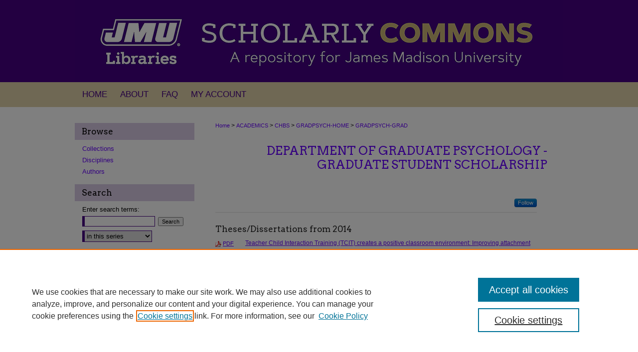

--- FILE ---
content_type: text/html; charset=UTF-8
request_url: https://commons.lib.jmu.edu/gradpsych-grad/index.3.html
body_size: 15440
content:

<!DOCTYPE html>
<html lang="en">
<head><!-- inj yui3-seed: --><script type='text/javascript' src='//cdnjs.cloudflare.com/ajax/libs/yui/3.6.0/yui/yui-min.js'></script><script type='text/javascript' src='//ajax.googleapis.com/ajax/libs/jquery/1.10.2/jquery.min.js'></script><!-- Adobe Analytics --><script type='text/javascript' src='https://assets.adobedtm.com/4a848ae9611a/d0e96722185b/launch-d525bb0064d8.min.js'></script><script type='text/javascript' src=/assets/nr_browser_production.js></script>

<!-- def.1 -->
<meta charset="utf-8">
<meta name="viewport" content="width=device-width">
<title>
Department of Graduate Psychology - Graduate Student Scholarship | Department of Graduate Psychology | James Madison University
</title>


<!-- FILE meta-tags.inc --><!-- FILE: /srv/sequoia/main/data/assets/site/meta-tags.inc -->
<!-- FILE: meta-tags.inc (cont) -->

<!-- sh.1 -->
<link rel="stylesheet" href="/ir-style.css" type="text/css" media="screen">
<link rel="stylesheet" href="/ir-custom.css" type="text/css" media="screen">
<link rel="stylesheet" href="ir-custom.css" type="text/css" media="screen">
<link rel="stylesheet" href="/ir-local.css" type="text/css" media="screen">
<link rel="stylesheet" href="ir-local.css" type="text/css" media="screen">
<link rel="stylesheet" href="/ir-print.css" type="text/css" media="print">
<link type="text/css" rel="stylesheet" href="/assets/floatbox/floatbox.css">
<link rel="alternate" type="application/rss+xml" title="Site Feed" href="/recent.rss">
<link rel="shortcut icon" href="/favicon.ico" type="image/x-icon">
<!--[if IE]>
<link rel="stylesheet" href="/ir-ie.css" type="text/css" media="screen">
<![endif]-->

<!-- JS -->
<script type="text/javascript" src="/assets/jsUtilities.js"></script>
<script type="text/javascript" src="/assets/footnoteLinks.js"></script>
<script type="text/javascript" src="/assets/scripts/yui-init.pack.js"></script>
<script type="text/javascript" src="/assets/scripts/bepress-init.debug.js"></script>
<script type="text/javascript" src="/assets/scripts/JumpListYUI.pack.js"></script>

<!-- end sh.1 -->




<script type="text/javascript">var pageData = {"page":{"environment":"prod","productName":"bpdg","language":"en","name":"ir_series","businessUnit":"els:rp:st"},"visitor":{}};</script>

</head>
<body >
<!-- FILE /srv/sequoia/main/data/commons.lib.jmu.edu/assets/header.pregen --><!-- FILE: /srv/sequoia/main/data/assets/site/mobile_nav.inc --><!--[if !IE]>-->
<script src="/assets/scripts/dc-mobile/dc-responsive-nav.js"></script>

<header id="mobile-nav" class="nav-down device-fixed-height" style="visibility: hidden;">
  
  
  <nav class="nav-collapse">
    <ul>
      <li class="menu-item active device-fixed-width"><a href="https://commons.lib.jmu.edu" title="Home" data-scroll >Home</a></li>
      <li class="menu-item device-fixed-width"><a href="https://commons.lib.jmu.edu/do/search/advanced/" title="Search" data-scroll ><i class="icon-search"></i> Search</a></li>
      <li class="menu-item device-fixed-width"><a href="https://commons.lib.jmu.edu/communities.html" title="Browse" data-scroll >Browse Collections</a></li>
      <li class="menu-item device-fixed-width"><a href="/cgi/myaccount.cgi?context=gradpsych-grad" title="My Account" data-scroll >My Account</a></li>
      <li class="menu-item device-fixed-width"><a href="https://commons.lib.jmu.edu/about.html" title="About" data-scroll >About</a></li>
      <li class="menu-item device-fixed-width"><a href="https://network.bepress.com" title="Digital Commons Network" data-scroll ><img width="16" height="16" alt="DC Network" style="vertical-align:top;" src="/assets/md5images/8e240588cf8cd3a028768d4294acd7d3.png"> Digital Commons Network™</a></li>
    </ul>
  </nav>
</header>

<script src="/assets/scripts/dc-mobile/dc-mobile-nav.js"></script>
<!--<![endif]-->
<!-- FILE: /srv/sequoia/main/data/commons.lib.jmu.edu/assets/header.pregen (cont) -->
<!-- FILE: /srv/sequoia/main/data/commons.lib.jmu.edu/assets/ir_gtm.inc -->
<!-- Google Tag Manager -->
<noscript><iframe src="https://www.googletagmanager.com/ns.html?id=GTM-K6NX9QS" height="0" width="0" style="display:none;visibility:hidden"></iframe></noscript>
<script>(function(w,d,s,l,i){w[l]=w[l]||[];w[l].push({'gtm.start':
new Date().getTime(),event:'gtm.js'});var f=d.getElementsByTagName(s)[0],
j=d.createElement(s),dl=l!='dataLayer'?'&l='+l:'';j.async=true;j.src=
'https://www.googletagmanager.com/gtm.js?id='+i+dl;f.parentNode.insertBefore(j,f);
})(window,document,'script','dataLayer','GTM-K6NX9QS');</script>
<!-- End Google Tag Manager -->
<!-- FILE: /srv/sequoia/main/data/commons.lib.jmu.edu/assets/header.pregen (cont) -->



<div id="jmu">
	<div id="container">
		<a href="#main" class="skiplink" accesskey="2" >Skip to main content</a>

					
			<div id="header" role="banner">
				<a href="https://commons.lib.jmu.edu" id="banner_link" title="JMU Scholarly Commons" >
					<img id="banner_image" alt="JMU Scholarly Commons" width='980' height='165' src="/assets/md5images/f43d8d195482d9a6ceb26e4c6e603b9e.png">
				</a>	
				
					<a href="http://www.jmu.edu/" id="logo_link" title="James Madison University" >
						<img id="logo_image" alt="James Madison University" width='226' height='165' src="/assets/md5images/d6330827271182b84a87f6342e8645e5.png">
					</a>	
				
			</div>
					
			<div id="navigation">
				<!-- FILE: /srv/sequoia/main/data/assets/site/ir_navigation.inc --><div id="tabs" role="navigation" aria-label="Main"><ul><li id="tabone"><a href="https://commons.lib.jmu.edu" title="Home" ><span>Home</span></a></li><li id="tabtwo"><a href="https://commons.lib.jmu.edu/about.html" title="About" ><span>About</span></a></li><li id="tabthree"><a href="https://commons.lib.jmu.edu/faq.html" title="FAQ" ><span>FAQ</span></a></li><li id="tabfour"><a href="https://commons.lib.jmu.edu/cgi/myaccount.cgi?context=gradpsych-grad" title="My Account" ><span>My Account</span></a></li></ul></div>


<!-- FILE: /srv/sequoia/main/data/commons.lib.jmu.edu/assets/header.pregen (cont) -->
			</div>
		

		<div id="wrapper">
			<div id="content">
				<div id="main" class="text" role="main">

<script type="text/javascript" src="/assets/floatbox/floatbox.js"></script>
<div id="breadcrumb">
<!-- FILE: /srv/sequoia/main/data/assets/site/ir_breadcrumb.inc -->
<div class="crumbs" role="navigation" aria-label="Breadcrumb">
	<p>
			<a href="https://commons.lib.jmu.edu" class="ignore" >Home</a>
	 <span aria-hidden="true">&gt;</span> 
		<a href="https://commons.lib.jmu.edu/academics" class="ignore" >ACADEMICS</a>
	 <span aria-hidden="true">&gt;</span> 
		<a href="https://commons.lib.jmu.edu/chbs" class="ignore" >CHBS</a>
	 <span aria-hidden="true">&gt;</span> 
		<a href="https://commons.lib.jmu.edu/gradpsych-home" class="ignore" >GRADPSYCH-HOME</a>
	 <span aria-hidden="true">&gt;</span> 
		<a href="https://commons.lib.jmu.edu/gradpsych-grad" class="ignore" aria-current="page" >GRADPSYCH-GRAD</a>
	</p>
</div>
<!-- FILE: /srv/sequoia/main/data/assets/site/ir_series/index.3.html (cont) --></div>
<!-- FILE: /srv/sequoia/main/data/assets/site/ir_series/ir_series_header.inc --><div id="series-header">
<!-- FILE: /srv/sequoia/main/data/assets/site/ir_series/ir_series_logo.inc -->
<!-- FILE: /srv/sequoia/main/data/assets/site/ir_series/ir_series_header.inc (cont) --><h1 id="series-title"><a href="https://commons.lib.jmu.edu/gradpsych-grad" >Department of Graduate Psychology - Graduate Student Scholarship</a></h1></div>
<div class="clear">&nbsp;</div>
<!-- FILE: /srv/sequoia/main/data/assets/site/ir_content_carousel.inc -->
<!-- FILE: /srv/sequoia/main/data/assets/site/ir_series/ir_series_header.inc (cont) -->
<div id="series-home">
<!-- FILE: /srv/sequoia/main/data/assets/site/ir_series/index.3.html (cont) -->
<div class="intro"><!-- FILE: /srv/sequoia/main/data/assets/site/ir_series/ir_series_intro.inc --><!-- FILE: /srv/sequoia/main/data/assets/site/ir_series/index.3.html (cont) --></div>
<!-- FILE: /srv/sequoia/main/data/assets/site/ir_pagination_year.inc -->
<p class="publication-follow"><span class="pull-right"><!-- FILE: /srv/sequoia/main/data/assets/site/nw_follow_ctx.inc -->
		<a rel="nofollow" href="https://network.bepress.com/api/follow/subscribe?publication=ZjYyNzVhN2MyOGQ4ZTFiZQ%3D%3D&amp;format=html" data-follow-set="publication:ZjYyNzVhN2MyOGQ4ZTFiZQ==" title="Follow Department of Graduate Psychology - Graduate Student Scholarship" class="btn followable" >Follow</a>
<!-- FILE: /srv/sequoia/main/data/assets/site/ir_pagination_year.inc (cont) --></span></p>
<span class="pagination_jumplist_filename_base" style="display:none">index</span>
	<h3 id="year_2014">
	Theses/Dissertations from 2014
		<span class="pagination_jumplist_label" style="display:none;">2014</span>
	</h3> 
<!-- FILE: /srv/sequoia/main/data/assets/site/ir_download_link.inc -->
<!-- FILE: /srv/sequoia/main/data/assets/site/ir_pagination_year.inc (cont) -->
	<p class="pdf"><a href="https://commons.lib.jmu.edu/cgi/viewcontent.cgi?article=1101&amp;context=diss201019" target="_blank" title="Download PDF of Teacher Child Interaction Training (TCIT) creates a positive classroom environment: Improving attachment and management of child behavior problems (16.5&nbsp;MB)" aria-label="Download PDF of Teacher Child Interaction Training (TCIT) creates a positive classroom environment: Improving attachment and management of child behavior problems (16.5&nbsp;MB)" >PDF</a></p>
<!-- FILE: /srv/sequoia/main/data/journals/commons.lib.jmu.edu/diss201019/assets/ir_pagination_item.inc --><p class="article-listing"><a href="https://commons.lib.jmu.edu/diss201019/81" >Teacher Child Interaction Training (TCIT) creates a positive classroom environment: Improving attachment and management of child behavior problems</a>, Kara Devers</p>
<!-- FILE: /srv/sequoia/main/data/assets/site/ir_pagination_year.inc (cont) -->
<!-- FILE: /srv/sequoia/main/data/assets/site/ir_download_link.inc -->
<!-- FILE: /srv/sequoia/main/data/assets/site/ir_pagination_year.inc (cont) -->
	<p class="pdf"><a href="https://commons.lib.jmu.edu/cgi/viewcontent.cgi?article=1225&amp;context=master201019" target="_blank" title="Download PDF of Towards construct validity: Investigating the structure of the mental toughness in Sport Questionnaire (MTSQ-32) (1.4&nbsp;MB)" aria-label="Download PDF of Towards construct validity: Investigating the structure of the mental toughness in Sport Questionnaire (MTSQ-32) (1.4&nbsp;MB)" >PDF</a></p>
<!-- FILE: /srv/sequoia/main/data/assets/site/ir_pagination_item.inc --><p class="article-listing"><a href="https://commons.lib.jmu.edu/master201019/212" >Towards construct validity: Investigating the structure of the mental toughness in Sport Questionnaire (MTSQ-32)</a>, Kelly Jane Foelber</p>
<!-- FILE: /srv/sequoia/main/data/assets/site/ir_pagination_year.inc (cont) -->
<!-- FILE: /srv/sequoia/main/data/assets/site/ir_download_link.inc -->
<!-- FILE: /srv/sequoia/main/data/assets/site/ir_pagination_year.inc (cont) -->
	<p class="pdf"><a href="https://commons.lib.jmu.edu/cgi/viewcontent.cgi?article=1001&amp;context=edspec201019" target="_blank" title="Download PDF of Weighing in: Therapeutic benefits of online communities for individuals with eating disorders (379&nbsp;KB)" aria-label="Download PDF of Weighing in: Therapeutic benefits of online communities for individuals with eating disorders (379&nbsp;KB)" >PDF</a></p>
<!-- FILE: /srv/sequoia/main/data/assets/site/ir_pagination_item.inc --><p class="article-listing"><a href="https://commons.lib.jmu.edu/edspec201019/1" >Weighing in: Therapeutic benefits of online communities for individuals with eating disorders</a>, Cheri L. Greenfield</p>
<!-- FILE: /srv/sequoia/main/data/assets/site/ir_pagination_year.inc (cont) -->
<!-- FILE: /srv/sequoia/main/data/assets/site/ir_download_link.inc -->
<!-- FILE: /srv/sequoia/main/data/assets/site/ir_pagination_year.inc (cont) -->
	<p class="pdf"><a href="https://commons.lib.jmu.edu/cgi/viewcontent.cgi?article=1054&amp;context=edspec201019" target="_blank" title="Download PDF of The effects of a social-emotional skills training program on optimism in elementary students (392&nbsp;KB)" aria-label="Download PDF of The effects of a social-emotional skills training program on optimism in elementary students (392&nbsp;KB)" >PDF</a></p>
<!-- FILE: /srv/sequoia/main/data/assets/site/ir_pagination_item.inc --><p class="article-listing"><a href="https://commons.lib.jmu.edu/edspec201019/51" >The effects of a social-emotional skills training program on optimism in elementary students</a>, Jessica Sheree Harris</p>
<!-- FILE: /srv/sequoia/main/data/assets/site/ir_pagination_year.inc (cont) -->
<!-- FILE: /srv/sequoia/main/data/assets/site/ir_download_link.inc -->
<!-- FILE: /srv/sequoia/main/data/assets/site/ir_pagination_year.inc (cont) -->
	<p class="pdf"><a href="https://commons.lib.jmu.edu/cgi/viewcontent.cgi?article=1055&amp;context=edspec201019" target="_blank" title="Download PDF of Serving those who served: Understanding the needs of student veterans (650&nbsp;KB)" aria-label="Download PDF of Serving those who served: Understanding the needs of student veterans (650&nbsp;KB)" >PDF</a></p>
<!-- FILE: /srv/sequoia/main/data/assets/site/ir_pagination_item.inc --><p class="article-listing"><a href="https://commons.lib.jmu.edu/edspec201019/52" >Serving those who served: Understanding the needs of student veterans</a>, Jessica Catherine Hayden</p>
<!-- FILE: /srv/sequoia/main/data/assets/site/ir_pagination_year.inc (cont) -->
<!-- FILE: /srv/sequoia/main/data/assets/site/ir_download_link.inc -->
<!-- FILE: /srv/sequoia/main/data/assets/site/ir_pagination_year.inc (cont) -->
	<p class="pdf"><a href="https://commons.lib.jmu.edu/cgi/viewcontent.cgi?article=1100&amp;context=diss201019" target="_blank" title="Download PDF of Using mindfulness to explore worldview perspective and enhance intercultural development (1.1&nbsp;MB)" aria-label="Download PDF of Using mindfulness to explore worldview perspective and enhance intercultural development (1.1&nbsp;MB)" >PDF</a></p>
<!-- FILE: /srv/sequoia/main/data/journals/commons.lib.jmu.edu/diss201019/assets/ir_pagination_item.inc --><p class="article-listing"><a href="https://commons.lib.jmu.edu/diss201019/80" >Using mindfulness to explore worldview perspective and enhance intercultural development</a>, Rebecca J. Heselmeyer</p>
<!-- FILE: /srv/sequoia/main/data/assets/site/ir_pagination_year.inc (cont) -->
<!-- FILE: /srv/sequoia/main/data/assets/site/ir_download_link.inc -->
<!-- FILE: /srv/sequoia/main/data/assets/site/ir_pagination_year.inc (cont) -->
	<p class="pdf"><a href="https://commons.lib.jmu.edu/cgi/viewcontent.cgi?article=1058&amp;context=edspec201019" target="_blank" title="Download PDF of Identifying academic protective factors in gifted minority students (570&nbsp;KB)" aria-label="Download PDF of Identifying academic protective factors in gifted minority students (570&nbsp;KB)" >PDF</a></p>
<!-- FILE: /srv/sequoia/main/data/assets/site/ir_pagination_item.inc --><p class="article-listing"><a href="https://commons.lib.jmu.edu/edspec201019/55" >Identifying academic protective factors in gifted minority students</a>, Janei Kimberly Jackson</p>
<!-- FILE: /srv/sequoia/main/data/assets/site/ir_pagination_year.inc (cont) -->
<!-- FILE: /srv/sequoia/main/data/assets/site/ir_download_link.inc -->
<!-- FILE: /srv/sequoia/main/data/assets/site/ir_pagination_year.inc (cont) -->
	<p class="pdf"><a href="https://commons.lib.jmu.edu/cgi/viewcontent.cgi?article=1061&amp;context=edspec201019" target="_blank" title="Download PDF of How multiculturalism or egalitarian beliefs of teachers influence the type of cultural information gathered about English language learners (353&nbsp;KB)" aria-label="Download PDF of How multiculturalism or egalitarian beliefs of teachers influence the type of cultural information gathered about English language learners (353&nbsp;KB)" >PDF</a></p>
<!-- FILE: /srv/sequoia/main/data/assets/site/ir_pagination_item.inc --><p class="article-listing"><a href="https://commons.lib.jmu.edu/edspec201019/58" >How multiculturalism or egalitarian beliefs of teachers influence the type of cultural information gathered about English language learners</a>, Anna C. Kim</p>
<!-- FILE: /srv/sequoia/main/data/assets/site/ir_pagination_year.inc (cont) -->
<!-- FILE: /srv/sequoia/main/data/assets/site/ir_download_link.inc -->
<!-- FILE: /srv/sequoia/main/data/assets/site/ir_pagination_year.inc (cont) -->
	<p class="pdf"><a href="https://commons.lib.jmu.edu/cgi/viewcontent.cgi?article=1004&amp;context=master201019" target="_blank" title="Download PDF of The interaction of patience and resistance to miserly information processing on life outcomes (360&nbsp;KB)" aria-label="Download PDF of The interaction of patience and resistance to miserly information processing on life outcomes (360&nbsp;KB)" >PDF</a></p>
<!-- FILE: /srv/sequoia/main/data/assets/site/ir_pagination_item.inc --><p class="article-listing"><a href="https://commons.lib.jmu.edu/master201019/4" >The interaction of patience and resistance to miserly information processing on life outcomes</a>, Tristan Kirkman</p>
<!-- FILE: /srv/sequoia/main/data/assets/site/ir_pagination_year.inc (cont) -->
<!-- FILE: /srv/sequoia/main/data/assets/site/ir_download_link.inc -->
<!-- FILE: /srv/sequoia/main/data/assets/site/ir_pagination_year.inc (cont) -->
	<p class="pdf"><a href="https://commons.lib.jmu.edu/cgi/viewcontent.cgi?article=1099&amp;context=diss201019" target="_blank" title="Download PDF of The treatment of missing data when estimating student growth with pre-post educational accountability data (3.1&nbsp;MB)" aria-label="Download PDF of The treatment of missing data when estimating student growth with pre-post educational accountability data (3.1&nbsp;MB)" >PDF</a></p>
<!-- FILE: /srv/sequoia/main/data/journals/commons.lib.jmu.edu/diss201019/assets/ir_pagination_item.inc --><p class="article-listing"><a href="https://commons.lib.jmu.edu/diss201019/79" >The treatment of missing data when estimating student growth with pre-post educational accountability data</a>, Jason P. Kopp</p>
<!-- FILE: /srv/sequoia/main/data/assets/site/ir_pagination_year.inc (cont) -->
<!-- FILE: /srv/sequoia/main/data/assets/site/ir_download_link.inc -->
<!-- FILE: /srv/sequoia/main/data/assets/site/ir_pagination_year.inc (cont) -->
	<p class="pdf"><a href="https://commons.lib.jmu.edu/cgi/viewcontent.cgi?article=1066&amp;context=edspec201019" target="_blank" title="Download PDF of Embracing counseling and psychotherapy in Kenya (292&nbsp;KB)" aria-label="Download PDF of Embracing counseling and psychotherapy in Kenya (292&nbsp;KB)" >PDF</a></p>
<!-- FILE: /srv/sequoia/main/data/assets/site/ir_pagination_item.inc --><p class="article-listing"><a href="https://commons.lib.jmu.edu/edspec201019/63" >Embracing counseling and psychotherapy in Kenya</a>, Faith Mueni Masambia</p>
<!-- FILE: /srv/sequoia/main/data/assets/site/ir_pagination_year.inc (cont) -->
<!-- FILE: /srv/sequoia/main/data/assets/site/ir_download_link.inc -->
<!-- FILE: /srv/sequoia/main/data/assets/site/ir_pagination_year.inc (cont) -->
	<p class="pdf"><a href="https://commons.lib.jmu.edu/cgi/viewcontent.cgi?article=1068&amp;context=edspec201019" target="_blank" title="Download PDF of Back to nature: The impact of nature relatedness on empathy and narcissism in the millennial generation (730&nbsp;KB)" aria-label="Download PDF of Back to nature: The impact of nature relatedness on empathy and narcissism in the millennial generation (730&nbsp;KB)" >PDF</a></p>
<!-- FILE: /srv/sequoia/main/data/assets/site/ir_pagination_item.inc --><p class="article-listing"><a href="https://commons.lib.jmu.edu/edspec201019/65" >Back to nature: The impact of nature relatedness on empathy and narcissism in the millennial generation</a>, Anne Loyer Metz</p>
<!-- FILE: /srv/sequoia/main/data/assets/site/ir_pagination_year.inc (cont) -->
<!-- FILE: /srv/sequoia/main/data/assets/site/ir_download_link.inc -->
<!-- FILE: /srv/sequoia/main/data/assets/site/ir_pagination_year.inc (cont) -->
	<p class="pdf"><a href="https://commons.lib.jmu.edu/cgi/viewcontent.cgi?article=1296&amp;context=master201019" target="_blank" title="Download PDF of Auditory masking in spontaneously hypertensive rat: An examination of the continuum of impulsivity (649&nbsp;KB)" aria-label="Download PDF of Auditory masking in spontaneously hypertensive rat: An examination of the continuum of impulsivity (649&nbsp;KB)" >PDF</a></p>
<!-- FILE: /srv/sequoia/main/data/assets/site/ir_pagination_item.inc --><p class="article-listing"><a href="https://commons.lib.jmu.edu/master201019/283" >Auditory masking in spontaneously hypertensive rat: An examination of the continuum of impulsivity</a>, John Joseph O'Malley</p>
<!-- FILE: /srv/sequoia/main/data/assets/site/ir_pagination_year.inc (cont) -->
<!-- FILE: /srv/sequoia/main/data/assets/site/ir_download_link.inc -->
<!-- FILE: /srv/sequoia/main/data/assets/site/ir_pagination_year.inc (cont) -->
	<p class="pdf"><a href="https://commons.lib.jmu.edu/cgi/viewcontent.cgi?article=1297&amp;context=master201019" target="_blank" title="Download PDF of How do we conceptualize depression?: A mixed methods study (1.6&nbsp;MB)" aria-label="Download PDF of How do we conceptualize depression?: A mixed methods study (1.6&nbsp;MB)" >PDF</a></p>
<!-- FILE: /srv/sequoia/main/data/assets/site/ir_pagination_item.inc --><p class="article-listing"><a href="https://commons.lib.jmu.edu/master201019/284" >How do we conceptualize depression?: A mixed methods study</a>, Mariafé Taeví Panizo</p>
<!-- FILE: /srv/sequoia/main/data/assets/site/ir_pagination_year.inc (cont) -->
<!-- FILE: /srv/sequoia/main/data/assets/site/ir_download_link.inc -->
<!-- FILE: /srv/sequoia/main/data/assets/site/ir_pagination_year.inc (cont) -->
	<p class="pdf"><a href="https://commons.lib.jmu.edu/cgi/viewcontent.cgi?article=1119&amp;context=diss201019" target="_blank" title="Download PDF of Understanding the gendered self: Implications from EI Theory, EI Self, and the BEVI (857&nbsp;KB)" aria-label="Download PDF of Understanding the gendered self: Implications from EI Theory, EI Self, and the BEVI (857&nbsp;KB)" >PDF</a></p>
<!-- FILE: /srv/sequoia/main/data/journals/commons.lib.jmu.edu/diss201019/assets/ir_pagination_item.inc --><p class="article-listing"><a href="https://commons.lib.jmu.edu/diss201019/99" >Understanding the gendered self: Implications from EI Theory, EI Self, and the BEVI</a>, Christen Pendleton</p>
<!-- FILE: /srv/sequoia/main/data/assets/site/ir_pagination_year.inc (cont) -->
<!-- FILE: /srv/sequoia/main/data/assets/site/ir_download_link.inc -->
<!-- FILE: /srv/sequoia/main/data/assets/site/ir_pagination_year.inc (cont) -->
	<p class="pdf"><a href="https://commons.lib.jmu.edu/cgi/viewcontent.cgi?article=1308&amp;context=master201019" target="_blank" title="Download PDF of The effects of having teachers implement teacher child interaction training on language and communication development (525&nbsp;KB)" aria-label="Download PDF of The effects of having teachers implement teacher child interaction training on language and communication development (525&nbsp;KB)" >PDF</a></p>
<!-- FILE: /srv/sequoia/main/data/assets/site/ir_pagination_item.inc --><p class="article-listing"><a href="https://commons.lib.jmu.edu/master201019/295" >The effects of having teachers implement teacher child interaction training on language and communication development</a>, Chelsea Ann Rainear</p>
<!-- FILE: /srv/sequoia/main/data/assets/site/ir_pagination_year.inc (cont) -->
<!-- FILE: /srv/sequoia/main/data/assets/site/ir_download_link.inc -->
<!-- FILE: /srv/sequoia/main/data/assets/site/ir_pagination_year.inc (cont) -->
	<p class="pdf"><a href="https://commons.lib.jmu.edu/cgi/viewcontent.cgi?article=1072&amp;context=edspec201019" target="_blank" title="Download PDF of Psychosocial needs of children coping with parental terminal cancer in a hospital setting (245&nbsp;KB)" aria-label="Download PDF of Psychosocial needs of children coping with parental terminal cancer in a hospital setting (245&nbsp;KB)" >PDF</a></p>
<!-- FILE: /srv/sequoia/main/data/assets/site/ir_pagination_item.inc --><p class="article-listing"><a href="https://commons.lib.jmu.edu/edspec201019/69" >Psychosocial needs of children coping with parental terminal cancer in a hospital setting</a>, Meredith Reed</p>
<!-- FILE: /srv/sequoia/main/data/assets/site/ir_pagination_year.inc (cont) -->
<!-- FILE: /srv/sequoia/main/data/assets/site/ir_download_link.inc -->
<!-- FILE: /srv/sequoia/main/data/assets/site/ir_pagination_year.inc (cont) -->
	<p class="pdf"><a href="https://commons.lib.jmu.edu/cgi/viewcontent.cgi?article=1336&amp;context=master201019" target="_blank" title="Download PDF of The effects of chronic, partial sleep deprivation on risk-taking behavior in rats (1.0&nbsp;MB)" aria-label="Download PDF of The effects of chronic, partial sleep deprivation on risk-taking behavior in rats (1.0&nbsp;MB)" >PDF</a></p>
<!-- FILE: /srv/sequoia/main/data/assets/site/ir_pagination_item.inc --><p class="article-listing"><a href="https://commons.lib.jmu.edu/master201019/323" >The effects of chronic, partial sleep deprivation on risk-taking behavior in rats</a>, Ashley Marie Shemery</p>
<!-- FILE: /srv/sequoia/main/data/assets/site/ir_pagination_year.inc (cont) -->
<!-- FILE: /srv/sequoia/main/data/assets/site/ir_download_link.inc -->
<!-- FILE: /srv/sequoia/main/data/assets/site/ir_pagination_year.inc (cont) -->
	<p class="pdf"><a href="https://commons.lib.jmu.edu/cgi/viewcontent.cgi?article=1340&amp;context=master201019" target="_blank" title="Download PDF of Merge of behavior analysis procedures into a speech-language pathology autism clinic (1.2&nbsp;MB)" aria-label="Download PDF of Merge of behavior analysis procedures into a speech-language pathology autism clinic (1.2&nbsp;MB)" >PDF</a></p>
<!-- FILE: /srv/sequoia/main/data/assets/site/ir_pagination_item.inc --><p class="article-listing"><a href="https://commons.lib.jmu.edu/master201019/327" >Merge of behavior analysis procedures into a speech-language pathology autism clinic</a>, Elizabeth Simons</p>
<!-- FILE: /srv/sequoia/main/data/assets/site/ir_pagination_year.inc (cont) -->
<!-- FILE: /srv/sequoia/main/data/assets/site/ir_download_link.inc -->
<!-- FILE: /srv/sequoia/main/data/assets/site/ir_pagination_year.inc (cont) -->
	<p class="pdf"><a href="https://commons.lib.jmu.edu/cgi/viewcontent.cgi?article=1346&amp;context=master201019" target="_blank" title="Download PDF of Assessing ethical reasoning skills: Initial validity evidence for the Ethical Reasoning Identification Test (2.5&nbsp;MB)" aria-label="Download PDF of Assessing ethical reasoning skills: Initial validity evidence for the Ethical Reasoning Identification Test (2.5&nbsp;MB)" >PDF</a></p>
<!-- FILE: /srv/sequoia/main/data/assets/site/ir_pagination_item.inc --><p class="article-listing"><a href="https://commons.lib.jmu.edu/master201019/333" >Assessing ethical reasoning skills: Initial validity evidence for the Ethical Reasoning Identification Test</a>, Kristen Lynn Smith</p>
<!-- FILE: /srv/sequoia/main/data/assets/site/ir_pagination_year.inc (cont) -->
<!-- FILE: /srv/sequoia/main/data/assets/site/ir_download_link.inc -->
<!-- FILE: /srv/sequoia/main/data/assets/site/ir_pagination_year.inc (cont) -->
	<p class="pdf"><a href="https://commons.lib.jmu.edu/cgi/viewcontent.cgi?article=1076&amp;context=edspec201019" target="_blank" title="Download PDF of Healthy living skills education: A 12-module group intervention for individuals with serious mental illness (4.6&nbsp;MB)" aria-label="Download PDF of Healthy living skills education: A 12-module group intervention for individuals with serious mental illness (4.6&nbsp;MB)" >PDF</a></p>
<!-- FILE: /srv/sequoia/main/data/assets/site/ir_pagination_item.inc --><p class="article-listing"><a href="https://commons.lib.jmu.edu/edspec201019/73" >Healthy living skills education: A 12-module group intervention for individuals with serious mental illness</a>, Brette Marie Stephenson</p>
<!-- FILE: /srv/sequoia/main/data/assets/site/ir_pagination_year.inc (cont) -->
<!-- FILE: /srv/sequoia/main/data/assets/site/ir_download_link.inc -->
<!-- FILE: /srv/sequoia/main/data/assets/site/ir_pagination_year.inc (cont) -->
	<p class="pdf"><a href="https://commons.lib.jmu.edu/cgi/viewcontent.cgi?article=1116&amp;context=diss201019" target="_blank" title="Download PDF of In search of best practices for multicultural education: Empirical evidence from the Forum BEVI Project (1.6&nbsp;MB)" aria-label="Download PDF of In search of best practices for multicultural education: Empirical evidence from the Forum BEVI Project (1.6&nbsp;MB)" >PDF</a></p>
<!-- FILE: /srv/sequoia/main/data/journals/commons.lib.jmu.edu/diss201019/assets/ir_pagination_item.inc --><p class="article-listing"><a href="https://commons.lib.jmu.edu/diss201019/96" >In search of best practices for multicultural education: Empirical evidence from the Forum BEVI Project</a>, Mary Beth Tabit</p>
<!-- FILE: /srv/sequoia/main/data/assets/site/ir_pagination_year.inc (cont) -->
<!-- FILE: /srv/sequoia/main/data/assets/site/ir_download_link.inc -->
<!-- FILE: /srv/sequoia/main/data/assets/site/ir_pagination_year.inc (cont) -->
	<p class="pdf"><a href="https://commons.lib.jmu.edu/cgi/viewcontent.cgi?article=1363&amp;context=master201019" target="_blank" title="Download PDF of Using Microsoft Powerpoint© to conduct a Paired Stimulus Preference Assessment (12.3&nbsp;MB)" aria-label="Download PDF of Using Microsoft Powerpoint© to conduct a Paired Stimulus Preference Assessment (12.3&nbsp;MB)" >PDF</a></p>
<!-- FILE: /srv/sequoia/main/data/assets/site/ir_pagination_item.inc --><p class="article-listing"><a href="https://commons.lib.jmu.edu/master201019/350" >Using Microsoft Powerpoint© to conduct a Paired Stimulus Preference Assessment</a>, Andrew M. Tiry</p>
<!-- FILE: /srv/sequoia/main/data/assets/site/ir_pagination_year.inc (cont) -->
<!-- FILE: /srv/sequoia/main/data/assets/site/ir_download_link.inc -->
<!-- FILE: /srv/sequoia/main/data/assets/site/ir_pagination_year.inc (cont) -->
	<p class="pdf"><a href="https://commons.lib.jmu.edu/cgi/viewcontent.cgi?article=1102&amp;context=diss201019" target="_blank" title="Download PDF of Inhibitory control and classroom behavior in kindergarten children (562&nbsp;KB)" aria-label="Download PDF of Inhibitory control and classroom behavior in kindergarten children (562&nbsp;KB)" >PDF</a></p>
<!-- FILE: /srv/sequoia/main/data/journals/commons.lib.jmu.edu/diss201019/assets/ir_pagination_item.inc --><p class="article-listing"><a href="https://commons.lib.jmu.edu/diss201019/82" >Inhibitory control and classroom behavior in kindergarten children</a>, Samantha Anne Tynan</p>
<!-- FILE: /srv/sequoia/main/data/assets/site/ir_pagination_year.inc (cont) -->
<!-- FILE: /srv/sequoia/main/data/assets/site/ir_download_link.inc -->
<!-- FILE: /srv/sequoia/main/data/assets/site/ir_pagination_year.inc (cont) -->
	<p class="pdf"><a href="https://commons.lib.jmu.edu/cgi/viewcontent.cgi?article=1252&amp;context=master201019" target="_blank" title="Download PDF of Investigating the discrepancies between student perceptions and faculty expectations of graduate-level statistics preparation (503&nbsp;KB)" aria-label="Download PDF of Investigating the discrepancies between student perceptions and faculty expectations of graduate-level statistics preparation (503&nbsp;KB)" >PDF</a></p>
<!-- FILE: /srv/sequoia/main/data/assets/site/ir_pagination_item.inc --><p class="article-listing"><a href="https://commons.lib.jmu.edu/master201019/239" >Investigating the discrepancies between student perceptions and faculty expectations of graduate-level statistics preparation</a>, Devon Hopkins Whetstone</p>
<!-- FILE: /srv/sequoia/main/data/assets/site/ir_pagination_year.inc (cont) -->
<!-- FILE: /srv/sequoia/main/data/assets/site/ir_download_link.inc -->
<!-- FILE: /srv/sequoia/main/data/assets/site/ir_pagination_year.inc (cont) -->
	<p class="pdf"><a href="https://commons.lib.jmu.edu/cgi/viewcontent.cgi?article=1380&amp;context=master201019" target="_blank" title="Download PDF of Training graduate clinicians to implement speech language pathology, occupational therapy and applied behavior analysis goals in their treatment sessions (1.4&nbsp;MB)" aria-label="Download PDF of Training graduate clinicians to implement speech language pathology, occupational therapy and applied behavior analysis goals in their treatment sessions (1.4&nbsp;MB)" >PDF</a></p>
<!-- FILE: /srv/sequoia/main/data/assets/site/ir_pagination_item.inc --><p class="article-listing"><a href="https://commons.lib.jmu.edu/master201019/367" >Training graduate clinicians to implement speech language pathology, occupational therapy and applied behavior analysis goals in their treatment sessions</a>, Heather B. White</p>
<!-- FILE: /srv/sequoia/main/data/assets/site/ir_pagination_year.inc (cont) -->
<!-- FILE: /srv/sequoia/main/data/assets/site/ir_download_link.inc -->
<!-- FILE: /srv/sequoia/main/data/assets/site/ir_pagination_year.inc (cont) -->
	<p class="pdf"><a href="https://commons.lib.jmu.edu/cgi/viewcontent.cgi?article=1083&amp;context=edspec201019" target="_blank" title="Download PDF of Those who laugh, last: Exploring the use of humor as a vehicle of healing through personal reflection, theory, and practice (258&nbsp;KB)" aria-label="Download PDF of Those who laugh, last: Exploring the use of humor as a vehicle of healing through personal reflection, theory, and practice (258&nbsp;KB)" >PDF</a></p>
<!-- FILE: /srv/sequoia/main/data/assets/site/ir_pagination_item.inc --><p class="article-listing"><a href="https://commons.lib.jmu.edu/edspec201019/80" >Those who laugh, last: Exploring the use of humor as a vehicle of healing through personal reflection, theory, and practice</a>, Eleanor Barham Whitehurst</p>
<!-- FILE: /srv/sequoia/main/data/assets/site/ir_pagination_year.inc (cont) -->
	<h3 id="year_2013">
	Theses/Dissertations from 2013
		<span class="pagination_jumplist_label" style="display:none;">2013</span>
	</h3> 
<!-- FILE: /srv/sequoia/main/data/assets/site/ir_download_link.inc -->
<!-- FILE: /srv/sequoia/main/data/assets/site/ir_pagination_year.inc (cont) -->
	<p class="pdf"><a href="https://commons.lib.jmu.edu/cgi/viewcontent.cgi?article=1171&amp;context=master201019" target="_blank" title="Download PDF of The effects of caffeine and rapid eye movement (REM) sleep deprivation on free operant responding under a VI 30-S schedule of reinforcement (605&nbsp;KB)" aria-label="Download PDF of The effects of caffeine and rapid eye movement (REM) sleep deprivation on free operant responding under a VI 30-S schedule of reinforcement (605&nbsp;KB)" >PDF</a></p>
<!-- FILE: /srv/sequoia/main/data/assets/site/ir_pagination_item.inc --><p class="article-listing"><a href="https://commons.lib.jmu.edu/master201019/158" >The effects of caffeine and rapid eye movement (REM) sleep deprivation on free operant responding under a VI 30-S schedule of reinforcement</a>, Curtis Allen Bradley</p>
<!-- FILE: /srv/sequoia/main/data/assets/site/ir_pagination_year.inc (cont) -->
<!-- FILE: /srv/sequoia/main/data/assets/site/ir_download_link.inc -->
<!-- FILE: /srv/sequoia/main/data/assets/site/ir_pagination_year.inc (cont) -->
	<p class="pdf"><a href="https://commons.lib.jmu.edu/cgi/viewcontent.cgi?article=1187&amp;context=master201019" target="_blank" title="Download PDF of Student engagement in the assessment context: An examination of the Cognitive Engagement Scale-Extended Version (CES-E) (981&nbsp;KB)" aria-label="Download PDF of Student engagement in the assessment context: An examination of the Cognitive Engagement Scale-Extended Version (CES-E) (981&nbsp;KB)" >PDF</a></p>
<!-- FILE: /srv/sequoia/main/data/assets/site/ir_pagination_item.inc --><p class="article-listing"><a href="https://commons.lib.jmu.edu/master201019/174" >Student engagement in the assessment context: An examination of the Cognitive Engagement Scale-Extended Version (CES-E)</a>, Ashley Brianne Charsha</p>
<!-- FILE: /srv/sequoia/main/data/assets/site/ir_pagination_year.inc (cont) -->
<!-- FILE: /srv/sequoia/main/data/assets/site/ir_download_link.inc -->
<!-- FILE: /srv/sequoia/main/data/assets/site/ir_pagination_year.inc (cont) -->
	<p class="pdf"><a href="https://commons.lib.jmu.edu/cgi/viewcontent.cgi?article=1046&amp;context=edspec201019" target="_blank" title="Download PDF of Hypnosis and mindfulness for the treatment of anxiety disorders: Empirical and applied perspectives (346&nbsp;KB)" aria-label="Download PDF of Hypnosis and mindfulness for the treatment of anxiety disorders: Empirical and applied perspectives (346&nbsp;KB)" >PDF</a></p>
<!-- FILE: /srv/sequoia/main/data/assets/site/ir_pagination_item.inc --><p class="article-listing"><a href="https://commons.lib.jmu.edu/edspec201019/43" >Hypnosis and mindfulness for the treatment of anxiety disorders: Empirical and applied perspectives</a>, John Lawrence Clarke</p>
<!-- FILE: /srv/sequoia/main/data/assets/site/ir_pagination_year.inc (cont) -->
<!-- FILE: /srv/sequoia/main/data/assets/site/ir_download_link.inc -->
<!-- FILE: /srv/sequoia/main/data/assets/site/ir_pagination_year.inc (cont) -->
	<p class="pdf"><a href="https://commons.lib.jmu.edu/cgi/viewcontent.cgi?article=1095&amp;context=diss201019" target="_blank" title="Download PDF of Wired to bond: The influence of computer-mediated communication on relationships (1.5&nbsp;MB)" aria-label="Download PDF of Wired to bond: The influence of computer-mediated communication on relationships (1.5&nbsp;MB)" >PDF</a></p>
<!-- FILE: /srv/sequoia/main/data/journals/commons.lib.jmu.edu/diss201019/assets/ir_pagination_item.inc --><p class="article-listing"><a href="https://commons.lib.jmu.edu/diss201019/75" >Wired to bond: The influence of computer-mediated communication on relationships</a>, Jennifer Lynn Cline</p>
<!-- FILE: /srv/sequoia/main/data/assets/site/ir_pagination_year.inc (cont) -->
<!-- FILE: /srv/sequoia/main/data/assets/site/ir_download_link.inc -->
<!-- FILE: /srv/sequoia/main/data/assets/site/ir_pagination_year.inc (cont) -->
	<p class="pdf"><a href="https://commons.lib.jmu.edu/cgi/viewcontent.cgi?article=1093&amp;context=diss201019" target="_blank" title="Download PDF of Effects of negative keying and wording in attitude measures: A mixed-methods study (1.6&nbsp;MB)" aria-label="Download PDF of Effects of negative keying and wording in attitude measures: A mixed-methods study (1.6&nbsp;MB)" >PDF</a></p>
<!-- FILE: /srv/sequoia/main/data/journals/commons.lib.jmu.edu/diss201019/assets/ir_pagination_item.inc --><p class="article-listing"><a href="https://commons.lib.jmu.edu/diss201019/73" >Effects of negative keying and wording in attitude measures: A mixed-methods study</a>, Chris M. Coleman</p>
<!-- FILE: /srv/sequoia/main/data/assets/site/ir_pagination_year.inc (cont) -->
<!-- FILE: /srv/sequoia/main/data/assets/site/ir_download_link.inc -->
<!-- FILE: /srv/sequoia/main/data/assets/site/ir_pagination_year.inc (cont) -->
	<p class="pdf"><a href="https://commons.lib.jmu.edu/cgi/viewcontent.cgi?article=1049&amp;context=edspec201019" target="_blank" title="Download PDF of The initial development of a measure of cultural competence in school psychology: The Madison Assessment of Cultural Competence in School Psychology (MACCS) (1.3&nbsp;MB)" aria-label="Download PDF of The initial development of a measure of cultural competence in school psychology: The Madison Assessment of Cultural Competence in School Psychology (MACCS) (1.3&nbsp;MB)" >PDF</a></p>
<!-- FILE: /srv/sequoia/main/data/assets/site/ir_pagination_item.inc --><p class="article-listing"><a href="https://commons.lib.jmu.edu/edspec201019/46" >The initial development of a measure of cultural competence in school psychology: The Madison Assessment of Cultural Competence in School Psychology (MACCS)</a>, Nicholas Anthony Curtis</p>
<!-- FILE: /srv/sequoia/main/data/assets/site/ir_pagination_year.inc (cont) -->
<!-- FILE: /srv/sequoia/main/data/assets/site/ir_download_link.inc -->
<!-- FILE: /srv/sequoia/main/data/assets/site/ir_pagination_year.inc (cont) -->
	<p class="pdf"><a href="https://commons.lib.jmu.edu/cgi/viewcontent.cgi?article=1050&amp;context=edspec201019" target="_blank" title="Download PDF of Current needs and response to suicidal behavior at the elementary school level: A survey of Virginia school psychologists (608&nbsp;KB)" aria-label="Download PDF of Current needs and response to suicidal behavior at the elementary school level: A survey of Virginia school psychologists (608&nbsp;KB)" >PDF</a></p>
<!-- FILE: /srv/sequoia/main/data/assets/site/ir_pagination_item.inc --><p class="article-listing"><a href="https://commons.lib.jmu.edu/edspec201019/47" >Current needs and response to suicidal behavior at the elementary school level: A survey of Virginia school psychologists</a>, Kelsey R. Cutchins</p>
<!-- FILE: /srv/sequoia/main/data/assets/site/ir_pagination_year.inc (cont) -->
<!-- FILE: /srv/sequoia/main/data/assets/site/ir_download_link.inc -->
<!-- FILE: /srv/sequoia/main/data/assets/site/ir_pagination_year.inc (cont) -->
	<p class="pdf"><a href="https://commons.lib.jmu.edu/cgi/viewcontent.cgi?article=1210&amp;context=master201019" target="_blank" title="Download PDF of Training practicum students in child-directed interaction (CDI) and incidental teaching (IT): Efficacy of immediate bug-in-the-ear feedback (505&nbsp;KB)" aria-label="Download PDF of Training practicum students in child-directed interaction (CDI) and incidental teaching (IT): Efficacy of immediate bug-in-the-ear feedback (505&nbsp;KB)" >PDF</a></p>
<!-- FILE: /srv/sequoia/main/data/assets/site/ir_pagination_item.inc --><p class="article-listing"><a href="https://commons.lib.jmu.edu/master201019/197" >Training practicum students in child-directed interaction (CDI) and incidental teaching (IT): Efficacy of immediate bug-in-the-ear feedback</a>, Alicia C. Faller</p>
<!-- FILE: /srv/sequoia/main/data/assets/site/ir_pagination_year.inc (cont) -->
<!-- FILE: /srv/sequoia/main/data/assets/site/ir_download_link.inc -->
<!-- FILE: /srv/sequoia/main/data/assets/site/ir_pagination_year.inc (cont) -->
	<p class="pdf"><a href="https://commons.lib.jmu.edu/cgi/viewcontent.cgi?article=1098&amp;context=diss201019" target="_blank" title="Download PDF of Implementing dialectical behavior therapy for adolescents in an acute inpatient psychiatric setting (1.5&nbsp;MB)" aria-label="Download PDF of Implementing dialectical behavior therapy for adolescents in an acute inpatient psychiatric setting (1.5&nbsp;MB)" >PDF</a></p>
<!-- FILE: /srv/sequoia/main/data/journals/commons.lib.jmu.edu/diss201019/assets/ir_pagination_item.inc --><p class="article-listing"><a href="https://commons.lib.jmu.edu/diss201019/78" >Implementing dialectical behavior therapy for adolescents in an acute inpatient psychiatric setting</a>, Thomas Andrew Field</p>
<!-- FILE: /srv/sequoia/main/data/assets/site/ir_pagination_year.inc (cont) -->
<!-- FILE: /srv/sequoia/main/data/assets/site/ir_download_link.inc -->
<!-- FILE: /srv/sequoia/main/data/assets/site/ir_pagination_year.inc (cont) -->
	<p class="pdf"><a href="https://commons.lib.jmu.edu/cgi/viewcontent.cgi?article=1096&amp;context=diss201019" target="_blank" title="Download PDF of Measuring motivation for coursework across the academic career: A longitudinal invariance study (2.5&nbsp;MB)" aria-label="Download PDF of Measuring motivation for coursework across the academic career: A longitudinal invariance study (2.5&nbsp;MB)" >PDF</a></p>
<!-- FILE: /srv/sequoia/main/data/journals/commons.lib.jmu.edu/diss201019/assets/ir_pagination_item.inc --><p class="article-listing"><a href="https://commons.lib.jmu.edu/diss201019/76" >Measuring motivation for coursework across the academic career: A longitudinal invariance study</a>, Makayla Grays</p>
<!-- FILE: /srv/sequoia/main/data/assets/site/ir_pagination_year.inc (cont) -->
<!-- FILE: /srv/sequoia/main/data/assets/site/ir_download_link.inc -->
<!-- FILE: /srv/sequoia/main/data/assets/site/ir_pagination_year.inc (cont) -->
	<p class="pdf"><a href="https://commons.lib.jmu.edu/cgi/viewcontent.cgi?article=1097&amp;context=diss201019" target="_blank" title="Download PDF of A unified approach to well-being: The development and impact of an undergraduate course (1.7&nbsp;MB)" aria-label="Download PDF of A unified approach to well-being: The development and impact of an undergraduate course (1.7&nbsp;MB)" >PDF</a></p>
<!-- FILE: /srv/sequoia/main/data/journals/commons.lib.jmu.edu/diss201019/assets/ir_pagination_item.inc --><p class="article-listing"><a href="https://commons.lib.jmu.edu/diss201019/77" >A unified approach to well-being: The development and impact of an undergraduate course</a>, Kimbelry Erica Kleinman</p>
<!-- FILE: /srv/sequoia/main/data/assets/site/ir_pagination_year.inc (cont) -->
<!-- FILE: /srv/sequoia/main/data/assets/site/ir_download_link.inc -->
<!-- FILE: /srv/sequoia/main/data/assets/site/ir_pagination_year.inc (cont) -->
	<p class="pdf"><a href="https://commons.lib.jmu.edu/cgi/viewcontent.cgi?article=1268&amp;context=master201019" target="_blank" title="Download PDF of Assessing intervention fidelity in a randomized field experiment: Illuminating the black box (2.6&nbsp;MB)" aria-label="Download PDF of Assessing intervention fidelity in a randomized field experiment: Illuminating the black box (2.6&nbsp;MB)" >PDF</a></p>
<!-- FILE: /srv/sequoia/main/data/assets/site/ir_pagination_item.inc --><p class="article-listing"><a href="https://commons.lib.jmu.edu/master201019/255" >Assessing intervention fidelity in a randomized field experiment: Illuminating the black box</a>, Jeff John Kosovich</p>
<!-- FILE: /srv/sequoia/main/data/assets/site/ir_pagination_year.inc (cont) -->
<!-- FILE: /srv/sequoia/main/data/assets/site/ir_download_link.inc -->
<!-- FILE: /srv/sequoia/main/data/assets/site/ir_pagination_year.inc (cont) -->
	<p class="pdf"><a href="https://commons.lib.jmu.edu/cgi/viewcontent.cgi?article=1062&amp;context=edspec201019" target="_blank" title="Download PDF of Supporting the well being of university student survivors of cancer (378&nbsp;KB)" aria-label="Download PDF of Supporting the well being of university student survivors of cancer (378&nbsp;KB)" >PDF</a></p>
<!-- FILE: /srv/sequoia/main/data/assets/site/ir_pagination_item.inc --><p class="article-listing"><a href="https://commons.lib.jmu.edu/edspec201019/59" >Supporting the well being of university student survivors of cancer</a>, Janice Lewis</p>
<!-- FILE: /srv/sequoia/main/data/assets/site/ir_pagination_year.inc (cont) -->
<!-- FILE: /srv/sequoia/main/data/assets/site/ir_download_link.inc -->
<!-- FILE: /srv/sequoia/main/data/assets/site/ir_pagination_year.inc (cont) -->
	<p class="pdf"><a href="https://commons.lib.jmu.edu/cgi/viewcontent.cgi?article=1063&amp;context=edspec201019" target="_blank" title="Download PDF of Cries of the world and joys of the heart: A primer for new counselors in community mental health clinics (914&nbsp;KB)" aria-label="Download PDF of Cries of the world and joys of the heart: A primer for new counselors in community mental health clinics (914&nbsp;KB)" >PDF</a></p>
<!-- FILE: /srv/sequoia/main/data/assets/site/ir_pagination_item.inc --><p class="article-listing"><a href="https://commons.lib.jmu.edu/edspec201019/60" >Cries of the world and joys of the heart: A primer for new counselors in community mental health clinics</a>, Patrick Lincoln</p>
<!-- FILE: /srv/sequoia/main/data/assets/site/ir_pagination_year.inc (cont) -->
<!-- FILE: /srv/sequoia/main/data/assets/site/ir_download_link.inc -->
<!-- FILE: /srv/sequoia/main/data/assets/site/ir_pagination_year.inc (cont) -->
	<p class="pdf"><a href="https://commons.lib.jmu.edu/cgi/viewcontent.cgi?article=1064&amp;context=edspec201019" target="_blank" title="Download PDF of Small steps and long strides: Personal reflections and insights on becoming multiculturally competent (413&nbsp;KB)" aria-label="Download PDF of Small steps and long strides: Personal reflections and insights on becoming multiculturally competent (413&nbsp;KB)" >PDF</a></p>
<!-- FILE: /srv/sequoia/main/data/assets/site/ir_pagination_item.inc --><p class="article-listing"><a href="https://commons.lib.jmu.edu/edspec201019/61" >Small steps and long strides: Personal reflections and insights on becoming multiculturally competent</a>, Sharon D. Lockaby</p>
<!-- FILE: /srv/sequoia/main/data/assets/site/ir_pagination_year.inc (cont) -->
<!-- FILE: /srv/sequoia/main/data/assets/site/ir_download_link.inc -->
<!-- FILE: /srv/sequoia/main/data/assets/site/ir_pagination_year.inc (cont) -->
	<p class="pdf"><a href="https://commons.lib.jmu.edu/cgi/viewcontent.cgi?article=1279&amp;context=master201019" target="_blank" title="Download PDF of To move or not to move: The impact of instruction on planning and the role of inhibitory control (381&nbsp;KB)" aria-label="Download PDF of To move or not to move: The impact of instruction on planning and the role of inhibitory control (381&nbsp;KB)" >PDF</a></p>
<!-- FILE: /srv/sequoia/main/data/assets/site/ir_pagination_item.inc --><p class="article-listing"><a href="https://commons.lib.jmu.edu/master201019/266" >To move or not to move: The impact of instruction on planning and the role of inhibitory control</a>, Sarah Anne Marrs</p>
<!-- FILE: /srv/sequoia/main/data/assets/site/ir_pagination_year.inc (cont) -->
<!-- FILE: /srv/sequoia/main/data/assets/site/ir_download_link.inc -->
<!-- FILE: /srv/sequoia/main/data/assets/site/ir_pagination_year.inc (cont) -->
	<p class="pdf"><a href="https://commons.lib.jmu.edu/cgi/viewcontent.cgi?article=1092&amp;context=diss201019" target="_blank" title="Download PDF of The effects of item and respondent characteristics on midpoint response option endorsement: A mixed-methods study (1015&nbsp;KB)" aria-label="Download PDF of The effects of item and respondent characteristics on midpoint response option endorsement: A mixed-methods study (1015&nbsp;KB)" >PDF</a></p>
<!-- FILE: /srv/sequoia/main/data/journals/commons.lib.jmu.edu/diss201019/assets/ir_pagination_item.inc --><p class="article-listing"><a href="https://commons.lib.jmu.edu/diss201019/72" >The effects of item and respondent characteristics on midpoint response option endorsement: A mixed-methods study</a>, Kimberly Rebecca Marsh</p>
<!-- FILE: /srv/sequoia/main/data/assets/site/ir_pagination_year.inc (cont) -->
<!-- FILE: /srv/sequoia/main/data/assets/site/ir_download_link.inc -->
<!-- FILE: /srv/sequoia/main/data/assets/site/ir_pagination_year.inc (cont) -->
	<p class="pdf"><a href="https://commons.lib.jmu.edu/cgi/viewcontent.cgi?article=1059&amp;context=edspec201019" target="_blank" title="Download PDF of Developing competency in counseling survivors of sexual assault (537&nbsp;KB)" aria-label="Download PDF of Developing competency in counseling survivors of sexual assault (537&nbsp;KB)" >PDF</a></p>
<!-- FILE: /srv/sequoia/main/data/assets/site/ir_pagination_item.inc --><p class="article-listing"><a href="https://commons.lib.jmu.edu/edspec201019/56" >Developing competency in counseling survivors of sexual assault</a>, Grace Meyer</p>
<!-- FILE: /srv/sequoia/main/data/assets/site/ir_pagination_year.inc (cont) -->
<!-- FILE: /srv/sequoia/main/data/assets/site/ir_download_link.inc -->
<!-- FILE: /srv/sequoia/main/data/assets/site/ir_pagination_year.inc (cont) -->
	<p class="pdf"><a href="https://commons.lib.jmu.edu/cgi/viewcontent.cgi?article=1293&amp;context=master201019" target="_blank" title="Download PDF of Developing a measure of student resume quality in student affairs assessment: An application of generalizability theory (1.6&nbsp;MB)" aria-label="Download PDF of Developing a measure of student resume quality in student affairs assessment: An application of generalizability theory (1.6&nbsp;MB)" >PDF</a></p>
<!-- FILE: /srv/sequoia/main/data/assets/site/ir_pagination_item.inc --><p class="article-listing"><a href="https://commons.lib.jmu.edu/master201019/280" >Developing a measure of student resume quality in student affairs assessment: An application of generalizability theory</a>, Oksana Naumenko</p>
<!-- FILE: /srv/sequoia/main/data/assets/site/ir_pagination_year.inc (cont) -->
<!-- FILE: /srv/sequoia/main/data/assets/site/ir_download_link.inc -->
<!-- FILE: /srv/sequoia/main/data/assets/site/ir_pagination_year.inc (cont) -->
	<p class="pdf"><a href="https://commons.lib.jmu.edu/cgi/viewcontent.cgi?article=1303&amp;context=master201019" target="_blank" title="Download PDF of Examining the effects of d-amphetamine on discounting in spontaneously hypertensive rats (SHR) (539&nbsp;KB)" aria-label="Download PDF of Examining the effects of d-amphetamine on discounting in spontaneously hypertensive rats (SHR) (539&nbsp;KB)" >PDF</a></p>
<!-- FILE: /srv/sequoia/main/data/assets/site/ir_pagination_item.inc --><p class="article-listing"><a href="https://commons.lib.jmu.edu/master201019/290" >Examining the effects of d-amphetamine on discounting in spontaneously hypertensive rats (SHR)</a>, Daniel Joseph Peterson</p>
<!-- FILE: /srv/sequoia/main/data/assets/site/ir_pagination_year.inc (cont) -->
<!-- FILE: /srv/sequoia/main/data/assets/site/ir_download_link.inc -->
<!-- FILE: /srv/sequoia/main/data/assets/site/ir_pagination_year.inc (cont) -->
	<p class="pdf"><a href="https://commons.lib.jmu.edu/cgi/viewcontent.cgi?article=1094&amp;context=diss201019" target="_blank" title="Download PDF of Emotion regulation in European American and Hong Kong Chinese middle school children (3.7&nbsp;MB)" aria-label="Download PDF of Emotion regulation in European American and Hong Kong Chinese middle school children (3.7&nbsp;MB)" >PDF</a></p>
<!-- FILE: /srv/sequoia/main/data/journals/commons.lib.jmu.edu/diss201019/assets/ir_pagination_item.inc --><p class="article-listing"><a href="https://commons.lib.jmu.edu/diss201019/74" >Emotion regulation in European American and Hong Kong Chinese middle school children</a>, Kayan Phoebe Wan</p>
<!-- FILE: /srv/sequoia/main/data/assets/site/ir_pagination_year.inc (cont) -->
<!-- FILE: /srv/sequoia/main/data/assets/site/ir_download_link.inc -->
<!-- FILE: /srv/sequoia/main/data/assets/site/ir_pagination_year.inc (cont) -->
	<p class="pdf"><a href="https://commons.lib.jmu.edu/cgi/viewcontent.cgi?article=1381&amp;context=master201019" target="_blank" title="Download PDF of Effects of chronic marijuana use on circadian rhythms, sleep, and cognitive performance (1.4&nbsp;MB)" aria-label="Download PDF of Effects of chronic marijuana use on circadian rhythms, sleep, and cognitive performance (1.4&nbsp;MB)" >PDF</a></p>
<!-- FILE: /srv/sequoia/main/data/assets/site/ir_pagination_item.inc --><p class="article-listing"><a href="https://commons.lib.jmu.edu/master201019/368" >Effects of chronic marijuana use on circadian rhythms, sleep, and cognitive performance</a>, Lauren Nicole Whitehurst</p>
<!-- FILE: /srv/sequoia/main/data/assets/site/ir_pagination_year.inc (cont) -->
<!-- FILE: /srv/sequoia/main/data/assets/site/ir_download_link.inc -->
<!-- FILE: /srv/sequoia/main/data/assets/site/ir_pagination_year.inc (cont) -->
	<p class="pdf"><a href="https://commons.lib.jmu.edu/cgi/viewcontent.cgi?article=1091&amp;context=diss201019" target="_blank" title="Download PDF of Students’ attitudes toward institutional accountability testing in higher education: Implications for the validity of test scores (1.6&nbsp;MB)" aria-label="Download PDF of Students’ attitudes toward institutional accountability testing in higher education: Implications for the validity of test scores (1.6&nbsp;MB)" >PDF</a></p>
<!-- FILE: /srv/sequoia/main/data/journals/commons.lib.jmu.edu/diss201019/assets/ir_pagination_item.inc --><p class="article-listing"><a href="https://commons.lib.jmu.edu/diss201019/71" >Students’ attitudes toward institutional accountability testing in higher education: Implications for the validity of test scores</a>, Anna Zilberberg</p>
<!-- FILE: /srv/sequoia/main/data/assets/site/ir_pagination_year.inc (cont) -->
	<h3 id="year_2012">
	Theses/Dissertations from 2012
		<span class="pagination_jumplist_label" style="display:none;">2012</span>
	</h3> 
<!-- FILE: /srv/sequoia/main/data/assets/site/ir_download_link.inc -->
<!-- FILE: /srv/sequoia/main/data/assets/site/ir_pagination_year.inc (cont) -->
	<p class="pdf"><a href="https://commons.lib.jmu.edu/cgi/viewcontent.cgi?article=1087&amp;context=diss201019" target="_blank" title="Download PDF of The development of the well-being interview (1.3&nbsp;MB)" aria-label="Download PDF of The development of the well-being interview (1.3&nbsp;MB)" >PDF</a></p>
<!-- FILE: /srv/sequoia/main/data/journals/commons.lib.jmu.edu/diss201019/assets/ir_pagination_item.inc --><p class="article-listing"><a href="https://commons.lib.jmu.edu/diss201019/67" >The development of the well-being interview</a>, Craig Alexander Asselin</p>
<!-- FILE: /srv/sequoia/main/data/assets/site/ir_pagination_year.inc (cont) -->
<!-- FILE: /srv/sequoia/main/data/assets/site/ir_download_link.inc -->
<!-- FILE: /srv/sequoia/main/data/assets/site/ir_pagination_year.inc (cont) -->
	<p class="pdf"><a href="https://commons.lib.jmu.edu/cgi/viewcontent.cgi?article=1157&amp;context=master201019" target="_blank" title="Download PDF of Using longitudinal mean and covariance structures (LMACS) analysis to assess construct stability over two time points: An example with psychological entitlement (1004&nbsp;KB)" aria-label="Download PDF of Using longitudinal mean and covariance structures (LMACS) analysis to assess construct stability over two time points: An example with psychological entitlement (1004&nbsp;KB)" >PDF</a></p>
<!-- FILE: /srv/sequoia/main/data/assets/site/ir_pagination_item.inc --><p class="article-listing"><a href="https://commons.lib.jmu.edu/master201019/144" >Using longitudinal mean and covariance structures (LMACS) analysis to assess construct stability over two time points: An example with psychological entitlement</a>, Bozhidar Mihaylov Bashkov</p>
<!-- FILE: /srv/sequoia/main/data/assets/site/ir_pagination_year.inc (cont) -->
<!-- FILE: /srv/sequoia/main/data/assets/site/ir_download_link.inc -->
<!-- FILE: /srv/sequoia/main/data/assets/site/ir_pagination_year.inc (cont) -->
	<p class="pdf"><a href="https://commons.lib.jmu.edu/cgi/viewcontent.cgi?article=1161&amp;context=master201019" target="_blank" title="Download PDF of Interaction between source and filter in vowel identification (1.2&nbsp;MB)" aria-label="Download PDF of Interaction between source and filter in vowel identification (1.2&nbsp;MB)" >PDF</a></p>
<!-- FILE: /srv/sequoia/main/data/assets/site/ir_pagination_item.inc --><p class="article-listing"><a href="https://commons.lib.jmu.edu/master201019/148" >Interaction between source and filter in vowel identification</a>, Christopher James Becker</p>
<!-- FILE: /srv/sequoia/main/data/assets/site/ir_pagination_year.inc (cont) -->
<!-- FILE: /srv/sequoia/main/data/assets/site/ir_download_link.inc -->
<!-- FILE: /srv/sequoia/main/data/assets/site/ir_pagination_year.inc (cont) -->
	<p class="pdf"><a href="https://commons.lib.jmu.edu/cgi/viewcontent.cgi?article=1169&amp;context=master201019" target="_blank" title="Download PDF of The role of country music in homonegativistic aggression (814&nbsp;KB)" aria-label="Download PDF of The role of country music in homonegativistic aggression (814&nbsp;KB)" >PDF</a></p>
<!-- FILE: /srv/sequoia/main/data/assets/site/ir_pagination_item.inc --><p class="article-listing"><a href="https://commons.lib.jmu.edu/master201019/156" >The role of country music in homonegativistic aggression</a>, Alex Manuel Borgella</p>
<!-- FILE: /srv/sequoia/main/data/assets/site/ir_pagination_year.inc (cont) -->
<!-- FILE: /srv/sequoia/main/data/assets/site/ir_download_link.inc -->
<!-- FILE: /srv/sequoia/main/data/assets/site/ir_pagination_year.inc (cont) -->
	<p class="pdf"><a href="https://commons.lib.jmu.edu/cgi/viewcontent.cgi?article=1184&amp;context=master201019" target="_blank" title="Download PDF of Intercollegiate cross-country competition: Racing is associated with a substantial increase in salivary levels of cortisol and testosterone in men and women (704&nbsp;KB)" aria-label="Download PDF of Intercollegiate cross-country competition: Racing is associated with a substantial increase in salivary levels of cortisol and testosterone in men and women (704&nbsp;KB)" >PDF</a></p>
<!-- FILE: /srv/sequoia/main/data/assets/site/ir_pagination_item.inc --><p class="article-listing"><a href="https://commons.lib.jmu.edu/master201019/171" >Intercollegiate cross-country competition: Racing is associated with a substantial increase in salivary levels of cortisol and testosterone in men and women</a>, Kathleen Virginia Casto</p>
<!-- FILE: /srv/sequoia/main/data/assets/site/ir_pagination_year.inc (cont) -->
<!-- FILE: /srv/sequoia/main/data/assets/site/ir_download_link.inc -->
<!-- FILE: /srv/sequoia/main/data/assets/site/ir_pagination_year.inc (cont) -->
	<p class="pdf"><a href="https://commons.lib.jmu.edu/cgi/viewcontent.cgi?article=1086&amp;context=diss201019" target="_blank" title="Download PDF of Crisis supervision: A qualitative study of the needs and experiences of licensed professional counselors (1.1&nbsp;MB)" aria-label="Download PDF of Crisis supervision: A qualitative study of the needs and experiences of licensed professional counselors (1.1&nbsp;MB)" >PDF</a></p>
<!-- FILE: /srv/sequoia/main/data/journals/commons.lib.jmu.edu/diss201019/assets/ir_pagination_item.inc --><p class="article-listing"><a href="https://commons.lib.jmu.edu/diss201019/66" >Crisis supervision: A qualitative study of the needs and experiences of licensed professional counselors</a>, Madeleine Ann Dupre</p>
<!-- FILE: /srv/sequoia/main/data/assets/site/ir_pagination_year.inc (cont) -->
<!-- FILE: /srv/sequoia/main/data/assets/site/ir_download_link.inc -->
<!-- FILE: /srv/sequoia/main/data/assets/site/ir_pagination_year.inc (cont) -->
	<p class="pdf"><a href="https://commons.lib.jmu.edu/cgi/viewcontent.cgi?article=1051&amp;context=edspec201019" target="_blank" title="Download PDF of Program evaluation of a suicide prevention walk: finding postvention opportunities for promoting resilience in survivors of suicide loss (2.9&nbsp;MB)" aria-label="Download PDF of Program evaluation of a suicide prevention walk: finding postvention opportunities for promoting resilience in survivors of suicide loss (2.9&nbsp;MB)" >PDF</a></p>
<!-- FILE: /srv/sequoia/main/data/assets/site/ir_pagination_item.inc --><p class="article-listing"><a href="https://commons.lib.jmu.edu/edspec201019/48" >Program evaluation of a suicide prevention walk: finding postvention opportunities for promoting resilience in survivors of suicide loss</a>, Lisa A. Cooper Ellison</p>
<!-- FILE: /srv/sequoia/main/data/assets/site/ir_pagination_year.inc (cont) -->
<!-- FILE: /srv/sequoia/main/data/assets/site/ir_download_link.inc -->
<!-- FILE: /srv/sequoia/main/data/assets/site/ir_pagination_year.inc (cont) -->
	<p class="pdf"><a href="https://commons.lib.jmu.edu/cgi/viewcontent.cgi?article=1221&amp;context=master201019" target="_blank" title="Download PDF of Measuring cost: The forgotten component of expectancy value theory (1.5&nbsp;MB)" aria-label="Download PDF of Measuring cost: The forgotten component of expectancy value theory (1.5&nbsp;MB)" >PDF</a></p>
<!-- FILE: /srv/sequoia/main/data/assets/site/ir_pagination_item.inc --><p class="article-listing"><a href="https://commons.lib.jmu.edu/master201019/208" >Measuring cost: The forgotten component of expectancy value theory</a>, Jessica Kay Flake</p>
<!-- FILE: /srv/sequoia/main/data/assets/site/ir_pagination_year.inc (cont) -->
<!-- FILE: /srv/sequoia/main/data/assets/site/ir_download_link.inc -->
<!-- FILE: /srv/sequoia/main/data/assets/site/ir_pagination_year.inc (cont) -->
	<p class="pdf"><a href="https://commons.lib.jmu.edu/cgi/viewcontent.cgi?article=1052&amp;context=edspec201019" target="_blank" title="Download PDF of A public dialogue on child sexual abuse: Hope for healing and prevention (507&nbsp;KB)" aria-label="Download PDF of A public dialogue on child sexual abuse: Hope for healing and prevention (507&nbsp;KB)" >PDF</a></p>
<!-- FILE: /srv/sequoia/main/data/assets/site/ir_pagination_item.inc --><p class="article-listing"><a href="https://commons.lib.jmu.edu/edspec201019/49" >A public dialogue on child sexual abuse: Hope for healing and prevention</a>, Hanna Louise Foster</p>
<!-- FILE: /srv/sequoia/main/data/assets/site/ir_pagination_year.inc (cont) -->
<!-- FILE: /srv/sequoia/main/data/assets/site/ir_download_link.inc -->
<!-- FILE: /srv/sequoia/main/data/assets/site/ir_pagination_year.inc (cont) -->
	<p class="pdf"><a href="https://commons.lib.jmu.edu/cgi/viewcontent.cgi?article=1233&amp;context=master201019" target="_blank" title="Download PDF of Longitudinal invariance of the Scale of Ethnocultural Empathy (981&nbsp;KB)" aria-label="Download PDF of Longitudinal invariance of the Scale of Ethnocultural Empathy (981&nbsp;KB)" >PDF</a></p>
<!-- FILE: /srv/sequoia/main/data/assets/site/ir_pagination_item.inc --><p class="article-listing"><a href="https://commons.lib.jmu.edu/master201019/220" >Longitudinal invariance of the Scale of Ethnocultural Empathy</a>, Jerusha Joy Gerstner</p>
<!-- FILE: /srv/sequoia/main/data/assets/site/ir_pagination_year.inc (cont) -->
<!-- FILE: /srv/sequoia/main/data/assets/site/ir_download_link.inc -->
<!-- FILE: /srv/sequoia/main/data/assets/site/ir_pagination_year.inc (cont) -->
	<p class="pdf"><a href="https://commons.lib.jmu.edu/cgi/viewcontent.cgi?article=1256&amp;context=master201019" target="_blank" title="Download PDF of Assessing the utility of a brief Abstinence Test for initiating caffeine abstinence (643&nbsp;KB)" aria-label="Download PDF of Assessing the utility of a brief Abstinence Test for initiating caffeine abstinence (643&nbsp;KB)" >PDF</a></p>
<!-- FILE: /srv/sequoia/main/data/assets/site/ir_pagination_item.inc --><p class="article-listing"><a href="https://commons.lib.jmu.edu/master201019/243" >Assessing the utility of a brief Abstinence Test for initiating caffeine abstinence</a>, Bradley T. Joachim</p>
<!-- FILE: /srv/sequoia/main/data/assets/site/ir_pagination_year.inc (cont) -->
<!-- FILE: /srv/sequoia/main/data/assets/site/ir_download_link.inc -->
<!-- FILE: /srv/sequoia/main/data/assets/site/ir_pagination_year.inc (cont) -->
	<p class="pdf"><a href="https://commons.lib.jmu.edu/cgi/viewcontent.cgi?article=1089&amp;context=diss201019" target="_blank" title="Download PDF of Examining the bifactor IRT Model for vertical scaling in K-12 assessment (3.5&nbsp;MB)" aria-label="Download PDF of Examining the bifactor IRT Model for vertical scaling in K-12 assessment (3.5&nbsp;MB)" >PDF</a></p>
<!-- FILE: /srv/sequoia/main/data/journals/commons.lib.jmu.edu/diss201019/assets/ir_pagination_item.inc --><p class="article-listing"><a href="https://commons.lib.jmu.edu/diss201019/69" >Examining the bifactor IRT Model for vertical scaling in K-12 assessment</a>, James Koepfler</p>
<!-- FILE: /srv/sequoia/main/data/assets/site/ir_pagination_year.inc (cont) -->
<!-- FILE: /srv/sequoia/main/data/assets/site/ir_download_link.inc -->
<!-- FILE: /srv/sequoia/main/data/assets/site/ir_pagination_year.inc (cont) -->
	<p class="pdf"><a href="https://commons.lib.jmu.edu/cgi/viewcontent.cgi?article=1065&amp;context=edspec201019" target="_blank" title="Download PDF of Response to Intervention (RTI) implementation in the social-emotional domain: A survey of available resources in schools (372&nbsp;KB)" aria-label="Download PDF of Response to Intervention (RTI) implementation in the social-emotional domain: A survey of available resources in schools (372&nbsp;KB)" >PDF</a></p>
<!-- FILE: /srv/sequoia/main/data/assets/site/ir_pagination_item.inc --><p class="article-listing"><a href="https://commons.lib.jmu.edu/edspec201019/62" >Response to Intervention (RTI) implementation in the social-emotional domain: A survey of available resources in schools</a>, Marissa Ann Madalis</p>
<!-- FILE: /srv/sequoia/main/data/assets/site/ir_pagination_year.inc (cont) -->
<!-- FILE: /srv/sequoia/main/data/assets/site/ir_download_link.inc -->
<!-- FILE: /srv/sequoia/main/data/assets/site/ir_pagination_year.inc (cont) -->
	<p class="pdf"><a href="https://commons.lib.jmu.edu/cgi/viewcontent.cgi?article=1088&amp;context=diss201019" target="_blank" title="Download PDF of Investigation of personal and collective mortality threats in individualistic and collectivist cultures: A cross cultural study. (964&nbsp;KB)" aria-label="Download PDF of Investigation of personal and collective mortality threats in individualistic and collectivist cultures: A cross cultural study. (964&nbsp;KB)" >PDF</a></p>
<!-- FILE: /srv/sequoia/main/data/journals/commons.lib.jmu.edu/diss201019/assets/ir_pagination_item.inc --><p class="article-listing"><a href="https://commons.lib.jmu.edu/diss201019/68" >Investigation of personal and collective mortality threats in individualistic and collectivist cultures: A cross cultural study.</a>, Catherine Munns</p>
<!-- FILE: /srv/sequoia/main/data/assets/site/ir_pagination_year.inc (cont) -->
<!-- FILE: /srv/sequoia/main/data/assets/site/ir_download_link.inc -->
<!-- FILE: /srv/sequoia/main/data/assets/site/ir_pagination_year.inc (cont) -->
	<p class="pdf"><a href="https://commons.lib.jmu.edu/cgi/viewcontent.cgi?article=1085&amp;context=diss201019" target="_blank" title="Download PDF of Demonstrating validity evidence of meta-assessment scores using generalizability theory (1.4&nbsp;MB)" aria-label="Download PDF of Demonstrating validity evidence of meta-assessment scores using generalizability theory (1.4&nbsp;MB)" >PDF</a></p>
<!-- FILE: /srv/sequoia/main/data/journals/commons.lib.jmu.edu/diss201019/assets/ir_pagination_item.inc --><p class="article-listing"><a href="https://commons.lib.jmu.edu/diss201019/65" >Demonstrating validity evidence of meta-assessment scores using generalizability theory</a>, Chris D. Orem</p>
<!-- FILE: /srv/sequoia/main/data/assets/site/ir_pagination_year.inc (cont) -->
<!-- FILE: /srv/sequoia/main/data/assets/site/ir_download_link.inc -->
<!-- FILE: /srv/sequoia/main/data/assets/site/ir_pagination_year.inc (cont) -->
	<p class="pdf"><a href="https://commons.lib.jmu.edu/cgi/viewcontent.cgi?article=1320&amp;context=master201019" target="_blank" title="Download PDF of Measuring employability among college students: A validity study (1.3&nbsp;MB)" aria-label="Download PDF of Measuring employability among college students: A validity study (1.3&nbsp;MB)" >PDF</a></p>
<!-- FILE: /srv/sequoia/main/data/assets/site/ir_pagination_item.inc --><p class="article-listing"><a href="https://commons.lib.jmu.edu/master201019/307" >Measuring employability among college students: A validity study</a>, Megan Rodgers</p>
<!-- FILE: /srv/sequoia/main/data/assets/site/ir_pagination_year.inc (cont) -->
<!-- FILE: /srv/sequoia/main/data/assets/site/ir_download_link.inc -->
<!-- FILE: /srv/sequoia/main/data/assets/site/ir_pagination_year.inc (cont) -->
	<p class="pdf"><a href="https://commons.lib.jmu.edu/cgi/viewcontent.cgi?article=1321&amp;context=master201019" target="_blank" title="Download PDF of Individual differences and basic logic ability (2.1&nbsp;MB)" aria-label="Download PDF of Individual differences and basic logic ability (2.1&nbsp;MB)" >PDF</a></p>
<!-- FILE: /srv/sequoia/main/data/assets/site/ir_pagination_item.inc --><p class="article-listing"><a href="https://commons.lib.jmu.edu/master201019/308" >Individual differences and basic logic ability</a>, Christopher R. Runyon</p>
<!-- FILE: /srv/sequoia/main/data/assets/site/ir_pagination_year.inc (cont) -->
<!-- FILE: /srv/sequoia/main/data/assets/site/ir_download_link.inc -->
<!-- FILE: /srv/sequoia/main/data/assets/site/ir_pagination_year.inc (cont) -->
	<p class="pdf"><a href="https://commons.lib.jmu.edu/cgi/viewcontent.cgi?article=1324&amp;context=master201019" target="_blank" title="Download PDF of Should we change the way we model change? Comparing traditional and modern techniques in modeling change in sense of identity over time (1.4&nbsp;MB)" aria-label="Download PDF of Should we change the way we model change? Comparing traditional and modern techniques in modeling change in sense of identity over time (1.4&nbsp;MB)" >PDF</a></p>
<!-- FILE: /srv/sequoia/main/data/assets/site/ir_pagination_item.inc --><p class="article-listing"><a href="https://commons.lib.jmu.edu/master201019/311" >Should we change the way we model change? Comparing traditional and modern techniques in modeling change in sense of identity over time</a>, Kelli Marie Samonte</p>
<!-- FILE: /srv/sequoia/main/data/assets/site/ir_pagination_year.inc (cont) -->
<!-- FILE: /srv/sequoia/main/data/assets/site/ir_download_link.inc -->
<!-- FILE: /srv/sequoia/main/data/assets/site/ir_pagination_year.inc (cont) -->
	<p class="pdf"><a href="https://commons.lib.jmu.edu/cgi/viewcontent.cgi?article=1075&amp;context=edspec201019" target="_blank" title="Download PDF of Validity of the PATHS student evaluation as a universal screener: Utilization within a social-emotional response to intervention framework (2.1&nbsp;MB)" aria-label="Download PDF of Validity of the PATHS student evaluation as a universal screener: Utilization within a social-emotional response to intervention framework (2.1&nbsp;MB)" >PDF</a></p>
<!-- FILE: /srv/sequoia/main/data/assets/site/ir_pagination_item.inc --><p class="article-listing"><a href="https://commons.lib.jmu.edu/edspec201019/72" >Validity of the PATHS student evaluation as a universal screener: Utilization within a social-emotional response to intervention framework</a>, Emily Anne Smithson</p>
<!-- FILE: /srv/sequoia/main/data/assets/site/ir_pagination_year.inc (cont) -->
<!-- FILE: /srv/sequoia/main/data/assets/site/ir_download_link.inc -->
<!-- FILE: /srv/sequoia/main/data/assets/site/ir_pagination_year.inc (cont) -->
	<p class="pdf"><a href="https://commons.lib.jmu.edu/cgi/viewcontent.cgi?article=1090&amp;context=diss201019" target="_blank" title="Download PDF of Identity development and the construction of self: Findings and implications from the Forum BEVI Project (10.6&nbsp;MB)" aria-label="Download PDF of Identity development and the construction of self: Findings and implications from the Forum BEVI Project (10.6&nbsp;MB)" >PDF</a></p>
<!-- FILE: /srv/sequoia/main/data/journals/commons.lib.jmu.edu/diss201019/assets/ir_pagination_item.inc --><p class="article-listing"><a href="https://commons.lib.jmu.edu/diss201019/70" >Identity development and the construction of self: Findings and implications from the Forum BEVI Project</a>, Jessica Christine Spaeth</p>
<!-- FILE: /srv/sequoia/main/data/assets/site/ir_pagination_year.inc (cont) -->
<!-- FILE: /srv/sequoia/main/data/assets/site/ir_download_link.inc -->
<!-- FILE: /srv/sequoia/main/data/assets/site/ir_pagination_year.inc (cont) -->
	<p class="pdf"><a href="https://commons.lib.jmu.edu/cgi/viewcontent.cgi?article=1358&amp;context=master201019" target="_blank" title="Download PDF of Perceived responsibility for learning in college students: A construct validity study (1.3&nbsp;MB)" aria-label="Download PDF of Perceived responsibility for learning in college students: A construct validity study (1.3&nbsp;MB)" >PDF</a></p>
<!-- FILE: /srv/sequoia/main/data/assets/site/ir_pagination_item.inc --><p class="article-listing"><a href="https://commons.lib.jmu.edu/master201019/345" >Perceived responsibility for learning in college students: A construct validity study</a>, Matthew S. Swain</p>
<!-- FILE: /srv/sequoia/main/data/assets/site/ir_pagination_year.inc (cont) -->
<!-- FILE: /srv/sequoia/main/data/assets/site/ir_download_link.inc -->
<!-- FILE: /srv/sequoia/main/data/assets/site/ir_pagination_year.inc (cont) -->
	<p class="pdf"><a href="https://commons.lib.jmu.edu/cgi/viewcontent.cgi?article=1078&amp;context=edspec201019" target="_blank" title="Download PDF of Evaluating contemporary sources of stress in middle school teachers (646&nbsp;KB)" aria-label="Download PDF of Evaluating contemporary sources of stress in middle school teachers (646&nbsp;KB)" >PDF</a></p>
<!-- FILE: /srv/sequoia/main/data/assets/site/ir_pagination_item.inc --><p class="article-listing"><a href="https://commons.lib.jmu.edu/edspec201019/75" >Evaluating contemporary sources of stress in middle school teachers</a>, Erin Thompson</p>
<!-- FILE: /srv/sequoia/main/data/assets/site/ir_pagination_year.inc (cont) -->
<!-- FILE: /srv/sequoia/main/data/assets/site/ir_download_link.inc -->
<!-- FILE: /srv/sequoia/main/data/assets/site/ir_pagination_year.inc (cont) -->
	<p class="pdf"><a href="https://commons.lib.jmu.edu/cgi/viewcontent.cgi?article=1080&amp;context=edspec201019" target="_blank" title="Download PDF of Examining the efficacy of the same sky sharing program on worry and academic performance in military children experiencing parental deployment (531&nbsp;KB)" aria-label="Download PDF of Examining the efficacy of the same sky sharing program on worry and academic performance in military children experiencing parental deployment (531&nbsp;KB)" >PDF</a></p>
<!-- FILE: /srv/sequoia/main/data/assets/site/ir_pagination_item.inc --><p class="article-listing"><a href="https://commons.lib.jmu.edu/edspec201019/77" >Examining the efficacy of the same sky sharing program on worry and academic performance in military children experiencing parental deployment</a>, Francine E. Torres</p>
<!-- FILE: /srv/sequoia/main/data/assets/site/ir_pagination_year.inc (cont) -->
<!-- FILE: /srv/sequoia/main/data/assets/site/ir_download_link.inc -->
<!-- FILE: /srv/sequoia/main/data/assets/site/ir_pagination_year.inc (cont) -->
	<p class="pdf"><a href="https://commons.lib.jmu.edu/cgi/viewcontent.cgi?article=1081&amp;context=edspec201019" target="_blank" title="Download PDF of Brains, beads and boulders: Trauma-informed sensory interventions for adolescents (655&nbsp;KB)" aria-label="Download PDF of Brains, beads and boulders: Trauma-informed sensory interventions for adolescents (655&nbsp;KB)" >PDF</a></p>
<!-- FILE: /srv/sequoia/main/data/assets/site/ir_pagination_item.inc --><p class="article-listing"><a href="https://commons.lib.jmu.edu/edspec201019/78" >Brains, beads and boulders: Trauma-informed sensory interventions for adolescents</a>, Gini Christine Trotter</p>
<!-- FILE: /srv/sequoia/main/data/assets/site/ir_pagination_year.inc (cont) -->
<!-- FILE: /srv/sequoia/main/data/assets/site/ir_download_link.inc -->
<!-- FILE: /srv/sequoia/main/data/assets/site/ir_pagination_year.inc (cont) -->
	<p class="pdf"><a href="https://commons.lib.jmu.edu/cgi/viewcontent.cgi?article=1368&amp;context=master201019" target="_blank" title="Download PDF of Training practicum students in child-directed interaction: Efficacy of modeling versus bug-in-the-ear feedback (607&nbsp;KB)" aria-label="Download PDF of Training practicum students in child-directed interaction: Efficacy of modeling versus bug-in-the-ear feedback (607&nbsp;KB)" >PDF</a></p>
<!-- FILE: /srv/sequoia/main/data/assets/site/ir_pagination_item.inc --><p class="article-listing"><a href="https://commons.lib.jmu.edu/master201019/355" >Training practicum students in child-directed interaction: Efficacy of modeling versus bug-in-the-ear feedback</a>, Sarah Elisabeth Vasquez</p>
<!-- FILE: /srv/sequoia/main/data/assets/site/ir_pagination_year.inc (cont) -->
<!-- FILE: /srv/sequoia/main/data/assets/site/ir_download_link.inc -->
<!-- FILE: /srv/sequoia/main/data/assets/site/ir_pagination_year.inc (cont) -->
	<p class="pdf"><a href="https://commons.lib.jmu.edu/cgi/viewcontent.cgi?article=1082&amp;context=edspec201019" target="_blank" title="Download PDF of Supporting a parent driven video self modeling intervention for a student with autism (639&nbsp;KB)" aria-label="Download PDF of Supporting a parent driven video self modeling intervention for a student with autism (639&nbsp;KB)" >PDF</a></p>
<!-- FILE: /srv/sequoia/main/data/assets/site/ir_pagination_item.inc --><p class="article-listing"><a href="https://commons.lib.jmu.edu/edspec201019/79" >Supporting a parent driven video self modeling intervention for a student with autism</a>, Lindsey Visbaras</p>
<!-- FILE: /srv/sequoia/main/data/assets/site/ir_pagination_year.inc (cont) -->
<!-- FILE: /srv/sequoia/main/data/assets/site/ir_download_link.inc -->
<!-- FILE: /srv/sequoia/main/data/assets/site/ir_pagination_year.inc (cont) -->
	<p class="pdf"><a href="https://commons.lib.jmu.edu/cgi/viewcontent.cgi?article=1372&amp;context=master201019" target="_blank" title="Download PDF of Gathering validity evidence for the Community Service-Learning Assessment Test (CSAT) (1.5&nbsp;MB)" aria-label="Download PDF of Gathering validity evidence for the Community Service-Learning Assessment Test (CSAT) (1.5&nbsp;MB)" >PDF</a></p>
<!-- FILE: /srv/sequoia/main/data/assets/site/ir_pagination_item.inc --><p class="article-listing"><a href="https://commons.lib.jmu.edu/master201019/359" >Gathering validity evidence for the Community Service-Learning Assessment Test (CSAT)</a>, Tanja N. Waugh</p>
<!-- FILE: /srv/sequoia/main/data/assets/site/ir_pagination_year.inc (cont) -->
<!-- FILE: /srv/sequoia/main/data/assets/site/ir_download_link.inc -->
<!-- FILE: /srv/sequoia/main/data/assets/site/ir_pagination_year.inc (cont) -->
	<p class="pdf"><a href="https://commons.lib.jmu.edu/cgi/viewcontent.cgi?article=1383&amp;context=master201019" target="_blank" title="Download PDF of Formative assessment: Comparing immediate and delayed feedback (566&nbsp;KB)" aria-label="Download PDF of Formative assessment: Comparing immediate and delayed feedback (566&nbsp;KB)" >PDF</a></p>
<!-- FILE: /srv/sequoia/main/data/assets/site/ir_pagination_item.inc --><p class="article-listing"><a href="https://commons.lib.jmu.edu/master201019/370" >Formative assessment: Comparing immediate and delayed feedback</a>, Jacob W. Williams</p>
<!-- FILE: /srv/sequoia/main/data/assets/site/ir_pagination_year.inc (cont) -->
<!-- FILE: /srv/sequoia/main/data/assets/site/ir_download_link.inc -->
<!-- FILE: /srv/sequoia/main/data/assets/site/ir_pagination_year.inc (cont) -->
	<p class="pdf"><a href="https://commons.lib.jmu.edu/cgi/viewcontent.cgi?article=1084&amp;context=edspec201019" target="_blank" title="Download PDF of Building group resilience: A three-day curriculum (494&nbsp;KB)" aria-label="Download PDF of Building group resilience: A three-day curriculum (494&nbsp;KB)" >PDF</a></p>
<!-- FILE: /srv/sequoia/main/data/assets/site/ir_pagination_item.inc --><p class="article-listing"><a href="https://commons.lib.jmu.edu/edspec201019/81" >Building group resilience: A three-day curriculum</a>, Andrew Willis Garcés</p>
<!-- FILE: /srv/sequoia/main/data/assets/site/ir_pagination_year.inc (cont) -->
<!-- FILE: /srv/sequoia/main/data/assets/site/ir_download_link.inc -->
<!-- FILE: /srv/sequoia/main/data/assets/site/ir_pagination_year.inc (cont) -->
	<p class="pdf"><a href="https://commons.lib.jmu.edu/cgi/viewcontent.cgi?article=1085&amp;context=edspec201019" target="_blank" title="Download PDF of Women and military sexual trauma, a resilience study (1.2&nbsp;MB)" aria-label="Download PDF of Women and military sexual trauma, a resilience study (1.2&nbsp;MB)" >PDF</a></p>
<!-- FILE: /srv/sequoia/main/data/assets/site/ir_pagination_item.inc --><p class="article-listing"><a href="https://commons.lib.jmu.edu/edspec201019/82" >Women and military sexual trauma, a resilience study</a>, Lauren Sloan Zapf</p>
<!-- FILE: /srv/sequoia/main/data/assets/site/ir_pagination_year.inc (cont) -->
	<h3 id="year_2011">
	Theses/Dissertations from 2011
		<span class="pagination_jumplist_label" style="display:none;">2011</span>
	</h3> 
<!-- FILE: /srv/sequoia/main/data/assets/site/ir_download_link.inc -->
<!-- FILE: /srv/sequoia/main/data/assets/site/ir_pagination_year.inc (cont) -->
	<p class="pdf"><a href="https://commons.lib.jmu.edu/cgi/viewcontent.cgi?article=1030&amp;context=edspec201019" target="_blank" title="Download PDF of Finding balance: School-based yoga programs for the prevention and reduction of anxiety (513&nbsp;KB)" aria-label="Download PDF of Finding balance: School-based yoga programs for the prevention and reduction of anxiety (513&nbsp;KB)" >PDF</a></p>
<!-- FILE: /srv/sequoia/main/data/assets/site/ir_pagination_item.inc --><p class="article-listing"><a href="https://commons.lib.jmu.edu/edspec201019/27" >Finding balance: School-based yoga programs for the prevention and reduction of anxiety</a>, Jessica Dawn Aaron</p>
<!-- FILE: /srv/sequoia/main/data/assets/site/ir_pagination_year.inc (cont) -->
<!-- FILE: /srv/sequoia/main/data/assets/site/ir_download_link.inc -->
<!-- FILE: /srv/sequoia/main/data/assets/site/ir_pagination_year.inc (cont) -->
	<p class="pdf"><a href="https://commons.lib.jmu.edu/cgi/viewcontent.cgi?article=1033&amp;context=edspec201019" target="_blank" title="Download PDF of Recruitment and retention of African-Americans in school psychology in a social justice context: practitioners&#039; perspectives (692&nbsp;KB)" aria-label="Download PDF of Recruitment and retention of African-Americans in school psychology in a social justice context: practitioners&#039; perspectives (692&nbsp;KB)" >PDF</a></p>
<!-- FILE: /srv/sequoia/main/data/assets/site/ir_pagination_item.inc --><p class="article-listing"><a href="https://commons.lib.jmu.edu/edspec201019/30" >Recruitment and retention of African-Americans in school psychology in a social justice context: practitioners' perspectives</a>, Marlana Ashe</p>
<!-- FILE: /srv/sequoia/main/data/assets/site/ir_pagination_year.inc (cont) -->
<!-- FILE: /srv/sequoia/main/data/assets/site/ir_download_link.inc -->
<!-- FILE: /srv/sequoia/main/data/assets/site/ir_pagination_year.inc (cont) -->
	<p class="pdf"><a href="https://commons.lib.jmu.edu/cgi/viewcontent.cgi?article=1036&amp;context=edspec201019" target="_blank" title="Download PDF of Substance abuse and school counseling (322&nbsp;KB)" aria-label="Download PDF of Substance abuse and school counseling (322&nbsp;KB)" >PDF</a></p>
<!-- FILE: /srv/sequoia/main/data/assets/site/ir_pagination_item.inc --><p class="article-listing"><a href="https://commons.lib.jmu.edu/edspec201019/33" >Substance abuse and school counseling</a>, Katherine A. Baird</p>
<!-- FILE: /srv/sequoia/main/data/assets/site/ir_pagination_year.inc (cont) -->
<!-- FILE: /srv/sequoia/main/data/assets/site/ir_download_link.inc -->
<!-- FILE: /srv/sequoia/main/data/assets/site/ir_pagination_year.inc (cont) -->
	<p class="pdf"><a href="https://commons.lib.jmu.edu/cgi/viewcontent.cgi?article=1037&amp;context=edspec201019" target="_blank" title="Download PDF of Religion, spirituality, and school psychology: A national survey of training programs (468&nbsp;KB)" aria-label="Download PDF of Religion, spirituality, and school psychology: A national survey of training programs (468&nbsp;KB)" >PDF</a></p>
<!-- FILE: /srv/sequoia/main/data/assets/site/ir_pagination_item.inc --><p class="article-listing"><a href="https://commons.lib.jmu.edu/edspec201019/34" >Religion, spirituality, and school psychology: A national survey of training programs</a>, Jessica Marie Bass</p>
<!-- FILE: /srv/sequoia/main/data/assets/site/ir_pagination_year.inc (cont) -->
<!-- FILE: /srv/sequoia/main/data/assets/site/ir_download_link.inc -->
<!-- FILE: /srv/sequoia/main/data/assets/site/ir_pagination_year.inc (cont) -->
	<p class="pdf"><a href="https://commons.lib.jmu.edu/cgi/viewcontent.cgi?article=1038&amp;context=edspec201019" target="_blank" title="Download PDF of The relationship between acculturation status, goal orientation, and self-efficacy in adolescents (496&nbsp;KB)" aria-label="Download PDF of The relationship between acculturation status, goal orientation, and self-efficacy in adolescents (496&nbsp;KB)" >PDF</a></p>
<!-- FILE: /srv/sequoia/main/data/assets/site/ir_pagination_item.inc --><p class="article-listing"><a href="https://commons.lib.jmu.edu/edspec201019/35" >The relationship between acculturation status, goal orientation, and self-efficacy in adolescents</a>, Thi Beam</p>
<!-- FILE: /srv/sequoia/main/data/assets/site/ir_pagination_year.inc (cont) -->
<!-- FILE: /srv/sequoia/main/data/assets/site/ir_download_link.inc -->
<!-- FILE: /srv/sequoia/main/data/assets/site/ir_pagination_year.inc (cont) -->
	<p class="pdf"><a href="https://commons.lib.jmu.edu/cgi/viewcontent.cgi?article=1039&amp;context=edspec201019" target="_blank" title="Download PDF of Resilience through attending to the power of the mind (334&nbsp;KB)" aria-label="Download PDF of Resilience through attending to the power of the mind (334&nbsp;KB)" >PDF</a></p>
<!-- FILE: /srv/sequoia/main/data/assets/site/ir_pagination_item.inc --><p class="article-listing"><a href="https://commons.lib.jmu.edu/edspec201019/36" >Resilience through attending to the power of the mind</a>, Jennifer Dawn Behm</p>
<!-- FILE: /srv/sequoia/main/data/assets/site/ir_pagination_year.inc (cont) -->
<!-- FILE: /srv/sequoia/main/data/assets/site/ir_download_link.inc -->
<!-- FILE: /srv/sequoia/main/data/assets/site/ir_pagination_year.inc (cont) -->
	<p class="pdf"><a href="https://commons.lib.jmu.edu/cgi/viewcontent.cgi?article=1040&amp;context=edspec201019" target="_blank" title="Download PDF of Teachers&#039; perceptions of a universal screener and progress monitoring tool within an RtI framework (316&nbsp;KB)" aria-label="Download PDF of Teachers&#039; perceptions of a universal screener and progress monitoring tool within an RtI framework (316&nbsp;KB)" >PDF</a></p>
<!-- FILE: /srv/sequoia/main/data/assets/site/ir_pagination_item.inc --><p class="article-listing"><a href="https://commons.lib.jmu.edu/edspec201019/37" >Teachers' perceptions of a universal screener and progress monitoring tool within an RtI framework</a>, Dale Bostwick</p>
<!-- FILE: /srv/sequoia/main/data/assets/site/ir_pagination_year.inc (cont) -->
<!-- FILE: /srv/sequoia/main/data/assets/site/ir_download_link.inc -->
<!-- FILE: /srv/sequoia/main/data/assets/site/ir_pagination_year.inc (cont) -->
	<p class="pdf"><a href="https://commons.lib.jmu.edu/cgi/viewcontent.cgi?article=1041&amp;context=edspec201019" target="_blank" title="Download PDF of Trust betrayed: Counseling girls who have been sexually abused by educators (1.2&nbsp;MB)" aria-label="Download PDF of Trust betrayed: Counseling girls who have been sexually abused by educators (1.2&nbsp;MB)" >PDF</a></p>
<!-- FILE: /srv/sequoia/main/data/assets/site/ir_pagination_item.inc --><p class="article-listing"><a href="https://commons.lib.jmu.edu/edspec201019/38" >Trust betrayed: Counseling girls who have been sexually abused by educators</a>, Courtney Paige Boyd</p>
<!-- FILE: /srv/sequoia/main/data/assets/site/ir_pagination_year.inc (cont) -->
<!-- FILE: /srv/sequoia/main/data/assets/site/ir_download_link.inc -->
<!-- FILE: /srv/sequoia/main/data/assets/site/ir_pagination_year.inc (cont) -->
	<p class="pdf"><a href="https://commons.lib.jmu.edu/cgi/viewcontent.cgi?article=1173&amp;context=master201019" target="_blank" title="Download PDF of The relationship between self-esteem and social Influence: An empirical comparison of two theoretical models (761&nbsp;KB)" aria-label="Download PDF of The relationship between self-esteem and social Influence: An empirical comparison of two theoretical models (761&nbsp;KB)" >PDF</a></p>
<!-- FILE: /srv/sequoia/main/data/assets/site/ir_pagination_item.inc --><p class="article-listing"><a href="https://commons.lib.jmu.edu/master201019/160" >The relationship between self-esteem and social Influence: An empirical comparison of two theoretical models</a>, Chauncy Thomas Brinton</p>
<!-- FILE: /srv/sequoia/main/data/assets/site/ir_pagination_year.inc (cont) -->
<!-- FILE: /srv/sequoia/main/data/assets/site/ir_download_link.inc -->
<!-- FILE: /srv/sequoia/main/data/assets/site/ir_pagination_year.inc (cont) -->
	<p class="pdf"><a href="https://commons.lib.jmu.edu/cgi/viewcontent.cgi?article=1042&amp;context=edspec201019" target="_blank" title="Download PDF of Perceptions of acceptability and effectiveness of interventions for ADHD: A comparison of teachers and school psychologists (1.0&nbsp;MB)" aria-label="Download PDF of Perceptions of acceptability and effectiveness of interventions for ADHD: A comparison of teachers and school psychologists (1.0&nbsp;MB)" >PDF</a></p>
<!-- FILE: /srv/sequoia/main/data/assets/site/ir_pagination_item.inc --><p class="article-listing"><a href="https://commons.lib.jmu.edu/edspec201019/39" >Perceptions of acceptability and effectiveness of interventions for ADHD: A comparison of teachers and school psychologists</a>, Bradley Call</p>
<!-- FILE: /srv/sequoia/main/data/assets/site/ir_pagination_year.inc (cont) -->
<!-- FILE: /srv/sequoia/main/data/assets/site/ir_download_link.inc -->
<!-- FILE: /srv/sequoia/main/data/assets/site/ir_pagination_year.inc (cont) -->
	<p class="pdf"><a href="https://commons.lib.jmu.edu/cgi/viewcontent.cgi?article=1044&amp;context=edspec201019" target="_blank" title="Download PDF of An exploration of two couples workshop approaches: Getting the Love You Want by Imago Relationships International and The Art and Science of Love by The Gottman Institute (240&nbsp;KB)" aria-label="Download PDF of An exploration of two couples workshop approaches: Getting the Love You Want by Imago Relationships International and The Art and Science of Love by The Gottman Institute (240&nbsp;KB)" >PDF</a></p>
<!-- FILE: /srv/sequoia/main/data/assets/site/ir_pagination_item.inc --><p class="article-listing"><a href="https://commons.lib.jmu.edu/edspec201019/41" >An exploration of two couples workshop approaches: Getting the Love You Want by Imago Relationships International and The Art and Science of Love by The Gottman Institute</a>, Dessie Morgan Canelakes</p>
<!-- FILE: /srv/sequoia/main/data/assets/site/ir_pagination_year.inc (cont) -->
<!-- FILE: /srv/sequoia/main/data/assets/site/ir_download_link.inc -->
<!-- FILE: /srv/sequoia/main/data/assets/site/ir_pagination_year.inc (cont) -->
	<p class="pdf"><a href="https://commons.lib.jmu.edu/cgi/viewcontent.cgi?article=1047&amp;context=edspec201019" target="_blank" title="Download PDF of The effects of mental and physical wellness promotion programs on students’ well-being (274&nbsp;KB)" aria-label="Download PDF of The effects of mental and physical wellness promotion programs on students’ well-being (274&nbsp;KB)" >PDF</a></p>
<!-- FILE: /srv/sequoia/main/data/assets/site/ir_pagination_item.inc --><p class="article-listing"><a href="https://commons.lib.jmu.edu/edspec201019/44" >The effects of mental and physical wellness promotion programs on students’ well-being</a>, Jamie Constantz</p>
<!-- FILE: /srv/sequoia/main/data/assets/site/ir_pagination_year.inc (cont) -->
<!-- FILE: /srv/sequoia/main/data/assets/site/ir_download_link.inc -->
<!-- FILE: /srv/sequoia/main/data/assets/site/ir_pagination_year.inc (cont) -->
	<p class="pdf"><a href="https://commons.lib.jmu.edu/cgi/viewcontent.cgi?article=1048&amp;context=edspec201019" target="_blank" title="Download PDF of Study strategies in high school students with specific learning disabilities (166&nbsp;KB)" aria-label="Download PDF of Study strategies in high school students with specific learning disabilities (166&nbsp;KB)" >PDF</a></p>
<!-- FILE: /srv/sequoia/main/data/assets/site/ir_pagination_item.inc --><p class="article-listing"><a href="https://commons.lib.jmu.edu/edspec201019/45" >Study strategies in high school students with specific learning disabilities</a>, Mikaela Renee Cribbs</p>
<!-- FILE: /srv/sequoia/main/data/assets/site/ir_pagination_year.inc (cont) -->
<!-- FILE: /srv/sequoia/main/data/assets/site/ir_download_link.inc -->
<!-- FILE: /srv/sequoia/main/data/assets/site/ir_pagination_year.inc (cont) -->
	<p class="pdf"><a href="https://commons.lib.jmu.edu/cgi/viewcontent.cgi?article=1083&amp;context=diss201019" target="_blank" title="Download PDF of Introducing the unified measure of university mattering: Instrument development and evidence of the structural integrity of scores for transfer and native students (1.0&nbsp;MB)" aria-label="Download PDF of Introducing the unified measure of university mattering: Instrument development and evidence of the structural integrity of scores for transfer and native students (1.0&nbsp;MB)" >PDF</a></p>
<!-- FILE: /srv/sequoia/main/data/journals/commons.lib.jmu.edu/diss201019/assets/ir_pagination_item.inc --><p class="article-listing"><a href="https://commons.lib.jmu.edu/diss201019/63" >Introducing the unified measure of university mattering: Instrument development and evidence of the structural integrity of scores for transfer and native students</a>, Megan Katharine France</p>
<!-- FILE: /srv/sequoia/main/data/assets/site/ir_pagination_year.inc (cont) -->
<!-- FILE: /srv/sequoia/main/data/assets/site/ir_download_link.inc -->
<!-- FILE: /srv/sequoia/main/data/assets/site/ir_pagination_year.inc (cont) -->
	<p class="pdf"><a href="https://commons.lib.jmu.edu/cgi/viewcontent.cgi?article=1053&amp;context=edspec201019" target="_blank" title="Download PDF of Giving a voice to adolescents Hip-Hop Therapy: “Music expresses that which cannot be said and on which it is impossible to be silent,”Victor Hugo. (216&nbsp;KB)" aria-label="Download PDF of Giving a voice to adolescents Hip-Hop Therapy: “Music expresses that which cannot be said and on which it is impossible to be silent,”Victor Hugo. (216&nbsp;KB)" >PDF</a></p>
<!-- FILE: /srv/sequoia/main/data/assets/site/ir_pagination_item.inc --><p class="article-listing"><a href="https://commons.lib.jmu.edu/edspec201019/50" >Giving a voice to adolescents Hip-Hop Therapy: “Music expresses that which cannot be said and on which it is impossible to be silent,”Victor Hugo.</a>, Amanda Gaye Francis</p>
<!-- FILE: /srv/sequoia/main/data/assets/site/ir_pagination_year.inc (cont) -->
<!-- FILE: /srv/sequoia/main/data/assets/site/ir_download_link.inc -->
<!-- FILE: /srv/sequoia/main/data/assets/site/ir_pagination_year.inc (cont) -->
	<p class="pdf"><a href="https://commons.lib.jmu.edu/cgi/viewcontent.cgi?article=1074&amp;context=edspec201019" target="_blank" title="Download PDF of Grief and resilience in children and families: Resources for counseling professionals, parents, and children (504&nbsp;KB)" aria-label="Download PDF of Grief and resilience in children and families: Resources for counseling professionals, parents, and children (504&nbsp;KB)" >PDF</a></p>
<!-- FILE: /srv/sequoia/main/data/assets/site/ir_pagination_item.inc --><p class="article-listing"><a href="https://commons.lib.jmu.edu/edspec201019/71" >Grief and resilience in children and families: Resources for counseling professionals, parents, and children</a>, Ashley Smith Hall</p>
<!-- FILE: /srv/sequoia/main/data/assets/site/ir_pagination_year.inc (cont) -->
<!-- FILE: /srv/sequoia/main/data/assets/site/ir_download_link.inc -->
<!-- FILE: /srv/sequoia/main/data/assets/site/ir_pagination_year.inc (cont) -->
	<p class="pdf"><a href="https://commons.lib.jmu.edu/cgi/viewcontent.cgi?article=1057&amp;context=edspec201019" target="_blank" title="Download PDF of Extra-curricular activity participation and psychological school engagement in ethnically diverse middle school students (461&nbsp;KB)" aria-label="Download PDF of Extra-curricular activity participation and psychological school engagement in ethnically diverse middle school students (461&nbsp;KB)" >PDF</a></p>
<!-- FILE: /srv/sequoia/main/data/assets/site/ir_pagination_item.inc --><p class="article-listing"><a href="https://commons.lib.jmu.edu/edspec201019/54" >Extra-curricular activity participation and psychological school engagement in ethnically diverse middle school students</a>, Andrew Intagliata</p>
<!-- FILE: /srv/sequoia/main/data/assets/site/ir_pagination_year.inc (cont) -->
<!-- FILE: /srv/sequoia/main/data/assets/site/ir_download_link.inc -->
<!-- FILE: /srv/sequoia/main/data/assets/site/ir_pagination_year.inc (cont) -->
	<p class="pdf"><a href="https://commons.lib.jmu.edu/cgi/viewcontent.cgi?article=1081&amp;context=diss201019" target="_blank" title="Download PDF of Nonresponse bias in online course evaluations (257&nbsp;KB)" aria-label="Download PDF of Nonresponse bias in online course evaluations (257&nbsp;KB)" >PDF</a></p>
<!-- FILE: /srv/sequoia/main/data/journals/commons.lib.jmu.edu/diss201019/assets/ir_pagination_item.inc --><p class="article-listing"><a href="https://commons.lib.jmu.edu/diss201019/61" >Nonresponse bias in online course evaluations</a>, Cassandra Jones</p>
<!-- FILE: /srv/sequoia/main/data/assets/site/ir_pagination_year.inc (cont) -->
<!-- FILE: /srv/sequoia/main/data/assets/site/ir_download_link.inc -->
<!-- FILE: /srv/sequoia/main/data/assets/site/ir_pagination_year.inc (cont) -->
	<p class="pdf"><a href="https://commons.lib.jmu.edu/cgi/viewcontent.cgi?article=1259&amp;context=master201019" target="_blank" title="Download PDF of The impact of cheating on IRT equating under the non-equivalent anchor test design (1.2&nbsp;MB)" aria-label="Download PDF of The impact of cheating on IRT equating under the non-equivalent anchor test design (1.2&nbsp;MB)" >PDF</a></p>
<!-- FILE: /srv/sequoia/main/data/assets/site/ir_pagination_item.inc --><p class="article-listing"><a href="https://commons.lib.jmu.edu/master201019/246" >The impact of cheating on IRT equating under the non-equivalent anchor test design</a>, Daniel Pacheco Jurich</p>
<!-- FILE: /srv/sequoia/main/data/assets/site/ir_pagination_year.inc (cont) -->
<!-- FILE: /srv/sequoia/main/data/assets/site/ir_download_link.inc -->
<!-- FILE: /srv/sequoia/main/data/assets/site/ir_pagination_year.inc (cont) -->
	<p class="pdf"><a href="https://commons.lib.jmu.edu/cgi/viewcontent.cgi?article=1060&amp;context=edspec201019" target="_blank" title="Download PDF of Attachment and resilience in military families throughout the deployment cycle (262&nbsp;KB)" aria-label="Download PDF of Attachment and resilience in military families throughout the deployment cycle (262&nbsp;KB)" >PDF</a></p>
<!-- FILE: /srv/sequoia/main/data/assets/site/ir_pagination_item.inc --><p class="article-listing"><a href="https://commons.lib.jmu.edu/edspec201019/57" >Attachment and resilience in military families throughout the deployment cycle</a>, Jason A. Kacmarski</p>
<!-- FILE: /srv/sequoia/main/data/assets/site/ir_pagination_year.inc (cont) -->
<!-- FILE: /srv/sequoia/main/data/assets/site/ir_series/index.3.html (cont) -->
<div class="clearboth">&nbsp;</div>
<!-- FILE: /srv/sequoia/main/data/assets/site/adjacent_pagination.inc --><div role="navigation" aria-label="pagination" class="adjacent-pagination">
  <ul>
       <li>
          <a href="https://commons.lib.jmu.edu/gradpsych-grad/index.html" title="Page 1" >
            1
          </a>
        </li>
       <li>
          <a href="https://commons.lib.jmu.edu/gradpsych-grad/index.2.html" title="Page 2" >
            2
          </a>
        </li>
        <li class="active" aria-current="page">
          <a href="https://commons.lib.jmu.edu/gradpsych-grad/index.3.html" title="Page 3" >
            3
          </a>
        </li>
       <li>
          <a href="https://commons.lib.jmu.edu/gradpsych-grad/index.4.html" title="Page 4" >
            4
          </a>
        </li>
  </ul>
</div> <!-- pagination -->
<!-- FILE: /srv/sequoia/main/data/assets/site/ir_series/index.3.html (cont) -->
</div>
<!-- FILE /srv/sequoia/main/data/assets/site/footer.pregen --></div>
	<div class="verticalalign">&nbsp;</div>
	<div class="clear">&nbsp;</div>

</div>

	<div id="sidebar" role="complementary">
	<!-- FILE: /srv/sequoia/main/data/assets/site/ir_sidebar_7_8.inc -->

		



	<!-- FILE: /srv/sequoia/main/data/assets/site/ir_sidebar_sort_bsa.inc --><!-- FILE: /srv/sequoia/main/data/assets/site/ir_sidebar_custom_upper_7_8.inc -->

<!-- FILE: /srv/sequoia/main/data/assets/site/ir_sidebar_sort_bsa.inc (cont) -->
<!-- FILE: /srv/sequoia/main/data/assets/site/ir_sidebar_browse.inc --><h2>Browse</h2>
<ul id="side-browse">


<li class="collections"><a href="https://commons.lib.jmu.edu/communities.html" title="Browse by Collections" >Collections</a></li>
<li class="discipline-browser"><a href="https://commons.lib.jmu.edu/do/discipline_browser/disciplines" title="Browse by Disciplines" >Disciplines</a></li>
<li class="author"><a href="https://commons.lib.jmu.edu/authors.html" title="Browse by Author" >Authors</a></li>


</ul>
<!-- FILE: /srv/sequoia/main/data/assets/site/ir_sidebar_sort_bsa.inc (cont) -->
<!-- FILE: /srv/sequoia/main/data/assets/site/ir_sidebar_custom_middle_7_8.inc --><!-- FILE: /srv/sequoia/main/data/assets/site/ir_sidebar_sort_bsa.inc (cont) -->
<!-- FILE: /srv/sequoia/main/data/assets/site/ir_sidebar_search_7_8.inc --><h2>Search</h2>


	
<form method='get' action='https://commons.lib.jmu.edu/do/search/' id="sidebar-search">
	<label for="search" accesskey="4">
		Enter search terms:
	</label>
		<div>
			<span class="border">
				<input type="text" name='q' class="search" id="search">
			</span> 
			<input type="submit" value="Search" class="searchbutton" style="font-size:11px;">
		</div>
	<label for="context" class="visually-hidden">
		Select context to search:
	</label> 
		<div>
			<span class="border">
				<select name="fq" id="context">
					
					
						<option value='virtual_ancestor_link:"https://commons.lib.jmu.edu/gradpsych-grad"'>in this series</option>
					
					
					
					<option value='virtual_ancestor_link:"https://commons.lib.jmu.edu"'>in this repository</option>
					<option value='virtual_ancestor_link:"http:/"'>across all repositories</option>
				</select>
			</span>
		</div>
</form>

<p class="advanced">
	
	
		<a href="https://commons.lib.jmu.edu/do/search/advanced/?fq=virtual_ancestor_link:%22https://commons.lib.jmu.edu/gradpsych-grad%22" >
			Advanced Search
		</a>
	
</p>
<!-- FILE: /srv/sequoia/main/data/assets/site/ir_sidebar_sort_bsa.inc (cont) -->
<!-- FILE: /srv/sequoia/main/data/assets/site/ir_sidebar_notify_7_8.inc -->


	<ul id="side-notify">
		<li class="notify">
			<a href="https://commons.lib.jmu.edu/gradpsych-grad/announcements.html" title="Email or RSS Notifications" >
				Notify me via email or <acronym title="Really Simple Syndication">RSS</acronym>
			</a>
		</li>
	</ul>



<!-- FILE: /srv/sequoia/main/data/assets/site/urc_badge.inc -->






<!-- FILE: /srv/sequoia/main/data/assets/site/ir_sidebar_notify_7_8.inc (cont) -->

<!-- FILE: /srv/sequoia/main/data/assets/site/ir_sidebar_sort_bsa.inc (cont) -->
<!-- FILE: /srv/sequoia/main/data/assets/site/ir_sidebar_author_7_8.inc --><h2>Author Corner</h2>






	<ul id="side-author">
		<li class="faq">
			<a href="https://commons.lib.jmu.edu/faq.html" title="Author FAQ" >
				Author FAQ
			</a>
		</li>
		
		
		
	</ul>


<!-- FILE: /srv/sequoia/main/data/assets/site/ir_sidebar_sort_bsa.inc (cont) -->
<!-- FILE: /srv/sequoia/main/data/commons.lib.jmu.edu/assets/ir_sidebar_custom_lower_7_8.inc --><!-- FILE: /srv/sequoia/main/data/assets/site/ir_sidebar_homepage_links_7_8.inc -->

<!-- FILE: /srv/sequoia/main/data/commons.lib.jmu.edu/assets/ir_sidebar_custom_lower_7_8.inc (cont) -->
	


<div id="sb-custom-lower">
	<h2 class="sb-custom-title">Other JMU Repositories</h2>
		<ul class="sb-custom-ul">
		
			<li class="sb-custom-li">
				<a href="https://www.lib.jmu.edu/vms/illumira/" >
					illumira Video Hosting
				</a>
			</li>
			<li class="sb-custom-li">
				<a href="http://www.lib.jmu.edu/special/" >
					JMU Special Collections
				</a>
			</li>
		</ul>
		
	<h2 class="sb-custom-title">Links</h2>
		<ul class="sb-custom-ul">
			<li class="sb-custom-li">
				<a href="http://www.lib.jmu.edu/" >
					JMU Libraries
				</a>
			</li>
			<li class="sb-custom-li">
				<a href="http://network.bepress.com/" >
					Search All Digital Commons Repositories
				</a>
			</li>
		</ul>
</div><!-- FILE: /srv/sequoia/main/data/assets/site/ir_sidebar_sort_bsa.inc (cont) -->
<!-- FILE: /srv/sequoia/main/data/assets/site/ir_sidebar_sw_links_7_8.inc -->

	
		
	


	<!-- FILE: /srv/sequoia/main/data/assets/site/ir_sidebar_sort_bsa.inc (cont) -->

<!-- FILE: /srv/sequoia/main/data/assets/site/ir_sidebar_geolocate.inc --><!-- FILE: /srv/sequoia/main/data/assets/site/ir_geolocate_enabled_and_displayed.inc -->

<!-- FILE: /srv/sequoia/main/data/assets/site/ir_sidebar_geolocate.inc (cont) -->

<!-- FILE: /srv/sequoia/main/data/assets/site/ir_sidebar_sort_bsa.inc (cont) -->
<!-- FILE: /srv/sequoia/main/data/assets/site/ir_sidebar_custom_lowest_7_8.inc -->


<!-- FILE: /srv/sequoia/main/data/assets/site/ir_sidebar_sort_bsa.inc (cont) -->
<!-- FILE: /srv/sequoia/main/data/assets/site/ir_sidebar_7_8.inc (cont) -->

<!-- FILE: /srv/sequoia/main/data/assets/site/footer.pregen (cont) -->
	<div class="verticalalign">&nbsp;</div>
	</div>

</div>

<!-- FILE: /srv/sequoia/main/data/commons.lib.jmu.edu/assets/ir_footer_content.inc --><div id="footer" role="contentinfo">
	
	
	<!-- FILE: /srv/sequoia/main/data/assets/site/ir_bepress_logo.inc --><div id="bepress">

<a href="https://www.elsevier.com/solutions/digital-commons" title="Elsevier - Digital Commons" >
	<em>Elsevier - Digital Commons</em>
</a>

</div>
<!-- FILE: /srv/sequoia/main/data/commons.lib.jmu.edu/assets/ir_footer_content.inc (cont) -->
	<p>
		<a href="https://commons.lib.jmu.edu" title="Home page" accesskey="1" >Home</a> | 
		<a href="https://commons.lib.jmu.edu/about.html" title="About" >About</a> | 
		<a href="https://commons.lib.jmu.edu/faq.html" title="FAQ" >FAQ</a> | 
		<a href="/cgi/myaccount.cgi?context=gradpsych-grad" title="My Account Page" accesskey="3" >My Account</a> | 
		<a href="https://commons.lib.jmu.edu/accessibility.html" title="Accessibility Statement" accesskey="0" >Accessibility Statement</a>
	</p>
	<p>
	
	
		<a class="secondary-link" href="https://www.bepress.com/privacy" title="Privacy Policy" >Privacy</a>
	
		<a class="secondary-link" href="https://www.bepress.com/copyright" title="Copyright Policy" >Copyright</a>	
	</p> 
	
	<a href="http://www.jmu.edu/" id="footer-logo-link" ><img id="footerlogo" alt="James Madison University" width='155' height='109' src="/assets/md5images/ca835114b60418c8ff3bc388ee4030a8.gif"></a>
</div>

<!-- FILE: /srv/sequoia/main/data/assets/site/footer.pregen (cont) -->

</div>
</div>

<!-- FILE: /srv/sequoia/main/data/commons.lib.jmu.edu/assets/ir_analytics.inc -->
<!-- FILE: /srv/sequoia/main/data/assets/site/footer.pregen (cont) -->

<script type='text/javascript' src='/assets/scripts/bpbootstrap-20160726.pack.js'></script><script type='text/javascript'>BPBootstrap.init({appendCookie:''})</script></body></html>
